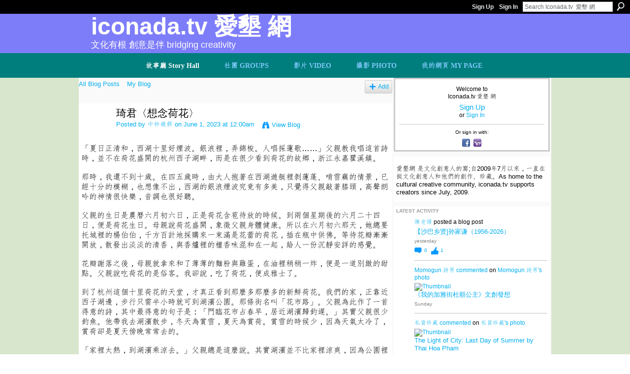

--- FILE ---
content_type: text/html; charset=UTF-8
request_url: https://iconada.tv/profiles/blogs/3600580:BlogPost:1220328
body_size: 106642
content:
<!DOCTYPE html>
<html lang="en" xmlns:og="http://ogp.me/ns#" xmlns:fb="http://www.facebook.com/2008/fbml">
<head data-layout-view="default" class="xj_layout_head">
<script>
    window.dataLayer = window.dataLayer || [];
        </script>
<!-- Google Tag Manager -->
<script>(function(w,d,s,l,i){w[l]=w[l]||[];w[l].push({'gtm.start':
new Date().getTime(),event:'gtm.js'});var f=d.getElementsByTagName(s)[0],
j=d.createElement(s),dl=l!='dataLayer'?'&l='+l:'';j.async=true;j.src=
'https://www.googletagmanager.com/gtm.js?id='+i+dl;f.parentNode.insertBefore(j,f);
})(window,document,'script','dataLayer','GTM-T5W4WQ');</script>
<!-- End Google Tag Manager -->
        <meta http-equiv="Content-Type" content="text/html; charset=utf-8" />
    <title>琦君〈想念荷花〉 - Iconada.tv  愛墾 網</title>
    <link rel="icon" href="https://storage.ning.com/topology/rest/1.0/file/get/986298047?profile=original" type="image/x-icon" />
    <link rel="SHORTCUT ICON" href="https://storage.ning.com/topology/rest/1.0/file/get/986298047?profile=original" type="image/x-icon" />
    <meta name="description" content="「夏日正清和，西湖十里好煙波。銀浪裡，弄錦梭。人唱採蓮歌……」父親教我唱這首詩時，並不在荷花盛開的杭州西子湖畔，而是在很少看到荷花的故鄉，浙江永嘉瞿溪鎮。  那時，我還不到十歲。在四五歲時，由大人抱著在西湖遊艇裡剝蓮蓬、啃雪藕的情景，已經十分的模糊，也想像不出，西湖的銀浪煙波究竟有多美，只覺得父親敲著膝頭，高聲朗吟的…" />
<meta name="title" content="琦君〈想念荷花〉" />
<meta property="og:type" content="website" />
<meta property="og:url" content="https://iconada.tv/profiles/blogs/3600580:BlogPost:1220328" />
<meta property="og:title" content="琦君〈想念荷花〉" />
<meta property="og:image" content="https://storage.ning.com/topology/rest/1.0/file/get/2746184233?profile=UPSCALE_150x150">
<meta name="twitter:card" content="summary" />
<meta name="twitter:title" content="琦君〈想念荷花〉" />
<meta name="twitter:description" content="「夏日正清和，西湖十里好煙波。銀浪裡，弄錦梭。人唱採蓮歌……」父親教我唱這首詩時，並不在荷花盛開的杭州西子湖畔，而是在很少看到荷花的故鄉，浙江永嘉瞿溪鎮。  那時，我還不到十歲。在四五歲時，由大人抱著在西湖遊艇裡剝蓮蓬、啃雪藕的情景，已經十分的模糊，也想像不出，西湖的銀浪煙波究竟有多美，只覺得父親敲著膝頭，高聲朗吟的…" />
<meta name="twitter:image" content="https://storage.ning.com/topology/rest/1.0/file/get/2746184233?profile=UPSCALE_150x150" />
<link rel="image_src" href="https://storage.ning.com/topology/rest/1.0/file/get/2746184233?profile=UPSCALE_150x150" />
<script type="text/javascript">
    djConfig = { preventBackButtonFix: false, isDebug: false }
ning = {"CurrentApp":{"premium":true,"iconUrl":"https:\/\/storage.ning.com\/topology\/rest\/1.0\/file\/get\/2746184233?profile=UPSCALE_150x150","url":"httpsiconada.ning.com","domains":["www.iconada.tv","iconada.tv"],"online":true,"privateSource":true,"id":"iconada","appId":3600580,"description":"\u611b\u58be\u7db2 \u662f\u6587\u5316\u5275\u610f\u4eba\u7684\u7aa9;\u81ea2009\u5e747\u6708\u4ee5\u4f86\uff0c\u4e00\u76f4\u5728\u633a\u6587\u5316\u5275\u610f\u4eba\u548c\u4ed6\u5011\u7684\u5275\u4f5c\u3001\u73cd\u85cf\u3002As home to the cultural creative community, iconada.tv supports creators since July, 2009.","name":"Iconada.tv  \u611b\u58be \u7db2","owner":"1rb2hwj51csrb","createdDate":"2009-07-06T07:28:43.000Z","runOwnAds":false,"category":{"\u4f01\u696d\u6558\u4e8b":null,"Movie":null,"Malaysia":null,"\u6587\u5316\u5275\u610f\u6280\u80fd":null,"\u611b\u58be\u98df\u9891\u9053":null,"\u99ac\u4f86\u897f\u4e9e\u5fae\u96fb\u5f71\u5be6\u9a57\u5ba4":null,"Micro":null,"\u9673\u660e\u767c\u9662\u58eb\uff0c\u611b\u58be\u7db2\u8def\u96fb\u8996":null,"Lab":null,"\u611b\u58be\u85dd\u9891\u9053":null,"\u611b\u58be\u9109\u9891\u9053":null},"tags":["\u4f01\u696d\u6558\u4e8b","Movie","Malaysia","\u6587\u5316\u5275\u610f\u6280\u80fd","\u611b\u58be\u98df\u9891\u9053","\u99ac\u4f86\u897f\u4e9e\u5fae\u96fb\u5f71\u5be6\u9a57\u5ba4","Micro","\u9673\u660e\u767c\u9662\u58eb\uff0c\u611b\u58be\u7db2\u8def\u96fb\u8996","Lab","\u611b\u58be\u85dd\u9891\u9053","\u611b\u58be\u9109\u9891\u9053"]},"CurrentProfile":null,"maxFileUploadSize":7};
        (function(){
            if (!window.ning) { return; }

            var age, gender, rand, obfuscated, combined;

            obfuscated = document.cookie.match(/xgdi=([^;]+)/);
            if (obfuscated) {
                var offset = 100000;
                obfuscated = parseInt(obfuscated[1]);
                rand = obfuscated / offset;
                combined = (obfuscated % offset) ^ rand;
                age = combined % 1000;
                gender = (combined / 1000) & 3;
                gender = (gender == 1 ? 'm' : gender == 2 ? 'f' : 0);
                ning.viewer = {"age":age,"gender":gender};
            }
        })();

        if (window.location.hash.indexOf('#!/') == 0) {
        window.location.replace(window.location.hash.substr(2));
    }
    window.xg = window.xg || {};
xg.captcha = {
    'shouldShow': false,
    'siteKey': '6Ldf3AoUAAAAALPgNx2gcXc8a_5XEcnNseR6WmsT'
};
xg.addOnRequire = function(f) { xg.addOnRequire.functions.push(f); };
xg.addOnRequire.functions = [];
xg.addOnFacebookLoad = function (f) { xg.addOnFacebookLoad.functions.push(f); };
xg.addOnFacebookLoad.functions = [];
xg._loader = {
    p: 0,
    loading: function(set) {  this.p++; },
    onLoad: function(set) {
                this.p--;
        if (this.p == 0 && typeof(xg._loader.onDone) == 'function') {
            xg._loader.onDone();
        }
    }
};
xg._loader.loading('xnloader');
if (window.bzplcm) {
    window.bzplcm._profileCount = 0;
    window.bzplcm._profileSend = function() { if (window.bzplcm._profileCount++ == 1) window.bzplcm.send(); };
}
xg._loader.onDone = function() {
            if(window.bzplcm)window.bzplcm.start('ni');
        xg.shared.util.parseWidgets();    var addOnRequireFunctions = xg.addOnRequire.functions;
    xg.addOnRequire = function(f) { f(); };
    try {
        if (addOnRequireFunctions) { dojo.lang.forEach(addOnRequireFunctions, function(onRequire) { onRequire.apply(); }); }
    } catch (e) {
        if(window.bzplcm)window.bzplcm.ts('nx').send();
        throw e;
    }
    if(window.bzplcm) { window.bzplcm.stop('ni'); window.bzplcm._profileSend(); }
};
window.xn = { track: { event: function() {}, pageView: function() {}, registerCompletedFlow: function() {}, registerError: function() {}, timer: function() { return { lapTime: function() {} }; } } };</script>
<meta name="medium" content="blog" /><link rel="alternate" type="application/atom+xml" title="中砂礁群&#039;s Posts - Iconada.tv  愛墾 網" href="https://iconada.tv/profiles/blog/feed?user=2i35gsp2xnnrl&amp;xn_auth=no" /><link rel="alternate" type="application/atom+xml" title="Comments - 琦君〈想念荷花〉 - Iconada.tv  愛墾 網" href="https://iconada.tv/profiles/comment/feed?attachedTo=3600580%3ABlogPost%3A1220328&amp;xn_auth=no" /><link rel="alternate" type="application/rss+xml" title="Latest Activity - Iconada.tv  愛墾 網" href="https://iconada.tv/activity/log/list?fmt=rss" /><link rel="alternate" type="application/atom+xml" title="Blog Posts - Iconada.tv  愛墾 網" href="https://iconada.tv/profiles/blog/feed?promoted=1&amp;xn_auth=no" />
<style type="text/css" media="screen,projection">
@import url("https://static.ning.com/socialnetworkmain/widgets/index/css/common-982.min.css?xn_version=3128532263");
@import url("https://static.ning.com/socialnetworkmain/widgets/index/css/wide-sidebar.min.css?xn_version=1460991910");
@import url("https://static.ning.com/socialnetworkmain/widgets/profiles/css/component.min.css?xn_version=467783652");

</style>

<style type="text/css" media="screen,projection">
@import url("/generated-694690f5145845-10783876-css?xn_version=202512201152");

</style>

<style type="text/css" media="screen,projection">
@import url("/generated-69468fc9b03f42-54608565-css?xn_version=202512201152");

</style>

<!--[if IE 6]>
    <link rel="stylesheet" type="text/css" href="https://static.ning.com/socialnetworkmain/widgets/index/css/common-ie6.min.css?xn_version=463104712" />
<![endif]-->
<!--[if IE 7]>
<link rel="stylesheet" type="text/css" href="https://static.ning.com/socialnetworkmain/widgets/index/css/common-ie7.css?xn_version=2712659298" />
<![endif]-->
<link rel="EditURI" type="application/rsd+xml" title="RSD" href="https://iconada.tv/profiles/blog/rsd" />
<script type="text/javascript">(function(a,b){if(/(android|bb\d+|meego).+mobile|avantgo|bada\/|blackberry|blazer|compal|elaine|fennec|hiptop|iemobile|ip(hone|od)|iris|kindle|lge |maemo|midp|mmp|netfront|opera m(ob|in)i|palm( os)?|phone|p(ixi|re)\/|plucker|pocket|psp|series(4|6)0|symbian|treo|up\.(browser|link)|vodafone|wap|windows (ce|phone)|xda|xiino/i.test(a)||/1207|6310|6590|3gso|4thp|50[1-6]i|770s|802s|a wa|abac|ac(er|oo|s\-)|ai(ko|rn)|al(av|ca|co)|amoi|an(ex|ny|yw)|aptu|ar(ch|go)|as(te|us)|attw|au(di|\-m|r |s )|avan|be(ck|ll|nq)|bi(lb|rd)|bl(ac|az)|br(e|v)w|bumb|bw\-(n|u)|c55\/|capi|ccwa|cdm\-|cell|chtm|cldc|cmd\-|co(mp|nd)|craw|da(it|ll|ng)|dbte|dc\-s|devi|dica|dmob|do(c|p)o|ds(12|\-d)|el(49|ai)|em(l2|ul)|er(ic|k0)|esl8|ez([4-7]0|os|wa|ze)|fetc|fly(\-|_)|g1 u|g560|gene|gf\-5|g\-mo|go(\.w|od)|gr(ad|un)|haie|hcit|hd\-(m|p|t)|hei\-|hi(pt|ta)|hp( i|ip)|hs\-c|ht(c(\-| |_|a|g|p|s|t)|tp)|hu(aw|tc)|i\-(20|go|ma)|i230|iac( |\-|\/)|ibro|idea|ig01|ikom|im1k|inno|ipaq|iris|ja(t|v)a|jbro|jemu|jigs|kddi|keji|kgt( |\/)|klon|kpt |kwc\-|kyo(c|k)|le(no|xi)|lg( g|\/(k|l|u)|50|54|\-[a-w])|libw|lynx|m1\-w|m3ga|m50\/|ma(te|ui|xo)|mc(01|21|ca)|m\-cr|me(rc|ri)|mi(o8|oa|ts)|mmef|mo(01|02|bi|de|do|t(\-| |o|v)|zz)|mt(50|p1|v )|mwbp|mywa|n10[0-2]|n20[2-3]|n30(0|2)|n50(0|2|5)|n7(0(0|1)|10)|ne((c|m)\-|on|tf|wf|wg|wt)|nok(6|i)|nzph|o2im|op(ti|wv)|oran|owg1|p800|pan(a|d|t)|pdxg|pg(13|\-([1-8]|c))|phil|pire|pl(ay|uc)|pn\-2|po(ck|rt|se)|prox|psio|pt\-g|qa\-a|qc(07|12|21|32|60|\-[2-7]|i\-)|qtek|r380|r600|raks|rim9|ro(ve|zo)|s55\/|sa(ge|ma|mm|ms|ny|va)|sc(01|h\-|oo|p\-)|sdk\/|se(c(\-|0|1)|47|mc|nd|ri)|sgh\-|shar|sie(\-|m)|sk\-0|sl(45|id)|sm(al|ar|b3|it|t5)|so(ft|ny)|sp(01|h\-|v\-|v )|sy(01|mb)|t2(18|50)|t6(00|10|18)|ta(gt|lk)|tcl\-|tdg\-|tel(i|m)|tim\-|t\-mo|to(pl|sh)|ts(70|m\-|m3|m5)|tx\-9|up(\.b|g1|si)|utst|v400|v750|veri|vi(rg|te)|vk(40|5[0-3]|\-v)|vm40|voda|vulc|vx(52|53|60|61|70|80|81|83|85|98)|w3c(\-| )|webc|whit|wi(g |nc|nw)|wmlb|wonu|x700|yas\-|your|zeto|zte\-/i.test(a.substr(0,4)))window.location.replace(b)})(navigator.userAgent||navigator.vendor||window.opera,'https://iconada.tv/m/blogpost?id=3600580%3ABlogPost%3A1220328');</script></head>
<body>
<!-- Google Tag Manager (noscript) -->
<noscript><iframe src="https://www.googletagmanager.com/ns.html?id=GTM-T5W4WQ"
height="0" width="0" style="display:none;visibility:hidden"></iframe></noscript>
<!-- End Google Tag Manager (noscript) -->
    <div class="xj_before_content"><div id='fb-root'></div>
<script>
  window.fbAsyncInit = function () {
    FB.init({
      appId      : '1133663769997547', 
      status     : true,   
      cookie     : true,   
      xfbml      : true, 
      version    : 'v2.3'  
    });
    var n = xg.addOnFacebookLoad.functions.length;
    for (var i = 0; i < n; i++) {
      xg.addOnFacebookLoad.functions[i]();
    }
    xg.addOnFacebookLoad = function (f) { f(); };
    xg.addOnFacebookLoad.functions = [];
  };
  (function() {
    var e = document.createElement('script');
    e.src = document.location.protocol + '//connect.facebook.net/en_US/sdk.js';
    e.async = true;
    document.getElementById('fb-root').appendChild(e);
  })();
</script>        <div id="xn_bar">
            <div id="xn_bar_menu">
                <div id="xn_bar_menu_branding" >
                                    </div>

                <div id="xn_bar_menu_more">
                    <form id="xn_bar_menu_search" method="GET" action="https://iconada.tv/main/search/search">
                        <fieldset>
                            <input type="text" name="q" id="xn_bar_menu_search_query" value="Search Iconada.tv  愛墾 網" _hint="Search Iconada.tv  愛墾 網" accesskey="4" class="text xj_search_hint" />
                            <a id="xn_bar_menu_search_submit" href="#" onclick="document.getElementById('xn_bar_menu_search').submit();return false">Search</a>
                        </fieldset>
                    </form>
                </div>

                            <ul id="xn_bar_menu_tabs">
                                            <li><a href="https://iconada.tv/main/authorization/signUp?target=https%3A%2F%2Ficonada.tv%2Fprofiles%2Fblogs%2F3600580%3ABlogPost%3A1220328">Sign Up</a></li>
                                                <li><a href="https://iconada.tv/main/authorization/signIn?target=https%3A%2F%2Ficonada.tv%2Fprofiles%2Fblogs%2F3600580%3ABlogPost%3A1220328">Sign In</a></li>
                                    </ul>
                        </div>
        </div>
        </div>
    <div class="xg_theme" data-layout-pack="petruchio">
        <div id="xg_themebody">
            <div id="xg_ad_above_header" class="xg_ad xj_ad_above_header dy-displaynone">
                    
                </div>        
            <div id="xg_head">
                <div id="xg_navigation" class="xj_navigation"><ul>
    <li id="xg_tab_blogs" class="xg_subtab this"><a href="/profiles/blog/list"><span>故事廳 Story Hall</span></a></li><li dojoType="SubTabHover" id="xg_tab_groups" class="xg_subtab"><a href="/groups"><span>社團 GROUPS</span></a><div class="xg_subtab" style="display:none;position:absolute;"><ul class="xg_subtab" style="display:block;" ><li style="list-style:none !important;display:block;text-align:left;"><a href="/group/ma" style="float:none;"><span>媒體與藝頻道 MEDIA &sect; ART</span></a></li><li style="list-style:none !important;display:block;text-align:left;"><a href="/group/weibo" target="_blank" style="float:none;"><span>馬來西亞微博</span></a></li><li style="list-style:none !important;display:block;text-align:left;"><a href="/group/hyr" target="_blank" style="float:none;"><span>華商：百年蛻轉 HYR</span></a></li><li style="list-style:none !important;display:block;text-align:left;"><a href="/group/english-edition" target="_blank" style="float:none;"><span>ENGLISH EDITION</span></a></li><li style="list-style:none !important;display:block;text-align:left;"><a href="/group/Literature" target="_blank" style="float:none;"><span>在地敘事</span></a></li><li style="list-style:none !important;display:block;text-align:left;"><a href="/groups" target="_blank" style="float:none;"><span>More Groups 更多社團</span></a></li></ul></div></li><li dojoType="SubTabHover" id="xg_tab_video" class="xg_subtab"><a href="/video"><span>影片 VIDEO</span></a><div class="xg_subtab" style="display:none;position:absolute;"><ul class="xg_subtab" style="display:block;" ><li style="list-style:none !important;display:block;text-align:left;"><a href="/video/video/search?q=%E6%80%8E%E6%A8%A3%E7%99%BC%E8%81%B2" style="float:none;"><span>體驗領導の發聲課堂</span></a></li><li style="list-style:none !important;display:block;text-align:left;"><a href="/video/video/search?q=%E5%9C%98%E5%BA%B7" style="float:none;"><span>體驗領導の團康 Games</span></a></li><li style="list-style:none !important;display:block;text-align:left;"><a href="/video/video/listFeatured" style="float:none;"><span>Featured Video 推薦視頻</span></a></li><li style="list-style:none !important;display:block;text-align:left;"><a href="/video?sort=mostPopular" style="float:none;"><span>Most Popular 最受歡迎</span></a></li></ul></div></li><li dojoType="SubTabHover" id="xg_tab_photo" class="xg_subtab"><a href="/photo"><span>攝影 PHOTO</span></a><div class="xg_subtab" style="display:none;position:absolute;"><ul class="xg_subtab" style="display:block;" ><li style="list-style:none !important;display:block;text-align:left;"><a href="/profile/LiewFooWui" style="float:none;"><span>Wui 劉富威 佳作</span></a></li><li style="list-style:none !important;display:block;text-align:left;"><a href="/profile/tanzhiguo" style="float:none;"><span>譚志國 佳作</span></a></li><li style="list-style:none !important;display:block;text-align:left;"><a href="/profile/Agneschong" style="float:none;"><span>Agnes Chong 佳作</span></a></li><li style="list-style:none !important;display:block;text-align:left;"><a href="/profile/caizhenhong" style="float:none;"><span>蔡鎮鴻 佳作</span></a></li><li style="list-style:none !important;display:block;text-align:left;"><a href="/profile/PanjangYong" style="float:none;"><span>Panjang Yong 佳作</span></a></li><li style="list-style:none !important;display:block;text-align:left;"><a href="/profile/engelbertangku" style="float:none;"><span>engelbert張文傑佳作</span></a></li><li style="list-style:none !important;display:block;text-align:left;"><a href="/profile/sunfengye" style="float:none;"><span>孫風葉 佳作</span></a></li><li style="list-style:none !important;display:block;text-align:left;"><a href="/profile/HenryWong" style="float:none;"><span>Henry Wong 佳作</span></a></li><li style="list-style:none !important;display:block;text-align:left;"><a href="/profile/MarySiah" style="float:none;"><span>Mary Siah 佳作</span></a></li><li style="list-style:none !important;display:block;text-align:left;"><a href="/profile/HarryQuahkezhaoxing" style="float:none;"><span>Harry Quah 佳作</span></a></li><li style="list-style:none !important;display:block;text-align:left;"><a href="/profile/laodengkantianxia" style="float:none;"><span>鄧福恒 遺作</span></a></li></ul></div></li><li id="xg_tab_profile" class="xg_subtab"><a href="/profiles"><span>我的網頁 MY PAGE</span></a></li></ul>
</div>
                <div id="xg_masthead">
                    <h1 id="xg_sitename" class="xj_site_name"><a id="application_name_header_link" href="/">Iconada.tv  愛墾 網</a></h1>
                    <p id="xg_sitedesc" class="xj_site_desc">文化有根 創意是伴 Bridging Creativity</p>
                </div>
            </div>
            <div id="xg_ad_below_header" class="xg_ad xj_ad_below_header dy-displaynone">
						
					</div>
            <div id="xg" class="xg_widget_profiles xg_widget_profiles_blog xg_widget_profiles_blog_show">
                	
                <div id="xg_body">
                    <div class="xj_notifications"></div>
                    <div class="xg_column xg_span-14" id="column1">
                        <div id="xg_canvas" class="xj_canvas">
                            <ul class="navigation easyclear"><li><a href="https://iconada.tv/profiles/blog/list">All Blog Posts</a></li><li><a href="https://iconada.tv/profiles/blog/list?my=1">My Blog</a></li><li class="right  xg_lightborder navbutton"><a href="https://iconada.tv/profiles/blog/new" class="xg_sprite xg_sprite-add">Add</a></li></ul>
<div class="xg_module xg_blog xg_blog_detail xg_blog_mypage xg_module_with_dialog">
        <div class="xg_headline xg_headline-img xg_headline-2l">
    <div class="ib"><span class="xg_avatar"><a class="fn url" href="http://iconada.tv/profile/zhongshaliu"  title="中砂礁群"><span class="table_img dy-avatar dy-avatar-64 "><img  class="photo photo" src="https://storage.ning.com/topology/rest/1.0/file/get/10928550288?profile=RESIZE_64x64&amp;width=64&amp;height=64&amp;crop=1%3A1" alt="" /></span></a></span></div>
<div class="tb"><h1>琦君〈想念荷花〉</h1>
        <ul class="navigation byline">
            <li><a class="nolink">Posted by </a><a href="/profile/zhongshaliu">中砂礁群</a><a class="nolink"> on June 1, 2023 at 12:00am</a></li>
            <li><a class="xg_sprite xg_sprite-view" href="https://iconada.tv/profiles/blog/list?user=2i35gsp2xnnrl">View Blog</a></li>
        </ul>
    </div>
</div>
    <div class="xg_module_body">
        <div class="postbody">
                    <div class="xg_user_generated">
                <p><span style="font-size: 12pt;">「夏日正清和，西湖十里好煙波。銀浪裡，弄錦梭。人唱採蓮歌……」父親教我唱這首詩時，並不在荷花盛開的杭州西子湖畔，而是在很少看到荷花的故鄉，浙江永嘉瞿溪鎮。</span><br/> <br/> <span style="font-size: 12pt;">那時，我還不到十歲。在四五歲時，由大人抱著在西湖遊艇裡剝蓮蓬、啃雪藕的情景，已經十分的模糊，也想像不出，西湖的銀浪煙波究竟有多美，只覺得父親敲著膝頭，高聲朗吟的神情很快樂，音調也很好聽。</span><br/> <br/> <span style="font-size: 12pt;">父親的生日是農曆六月初六日，正是荷花含苞待放的時候。到兩個星期後的六月二十四日，便是荷花生日。母親說荷花盛開，象徵父親身體健康。所以在六月初六那天，她總要托城裡的楊伯伯，千方百計地採購來一束滿是花蕾的荷花，插在瓶中供佛。等待花瓣漸漸開放，散發出淡淡的清香，與香爐裡的檀香味混和在一起，給人一份沉靜安詳的感覺。</span><br/> <br/> <span style="font-size: 12pt;">花瓣謝落之後，母親就拿來和了薄薄的麵粉與雞蛋，在油裡稍稍一炸，便是一道別緻的甜點。父親說吃荷花的是俗客。我卻說，吃了荷花，便成雅士了。</span><br/> <br/> <span style="font-size: 12pt;">到了杭州這個十里荷花的天堂，才真正看到那麼多那麼多的新鮮荷花。我們的家，正靠近西子湖邊，步行只需半小時就可到湖濱公園。那條街名叫「花市路」。父親為此作了一首得意的詩，其中最得意的句子是：「門臨花市占春早，居近湖濱歸釣遲。」其實父親很少釣魚。他帶我去湖濱散步，冬天為賞雪，夏天為賞荷。賞雪的時候少，因為天氣太冷了，賞荷卻是夏天傍晚常常去的。</span><br/> <br/> <span style="font-size: 12pt;">「家裡太熱，到湖濱乘涼去。」父親總是這麼說。其實湖濱並不比家裡涼爽，因為公園裡遊人摩肩擦背，反而泛著一股熱騰騰的氣息。我總是要求：「爸爸，我們坐船吧，你不是唱銀浪裡，弄錦梭嗎？」父親每回都微笑答應了。可是坐在船上也不覺得涼爽，因為湖水曬了整整一天大太陽，到了夜晚，把熱氣放散出來，撲面而來的是陣陣熱風。詞人說「湖水湖風涼不管」的「涼」字，實在是騙人的話。但無論如何，蕩著船兒，聽槳聲欸乃，看淡月疏星，聞荷花陣陣清香，畢竟是人間天上的享受。</span><br/> <br/> <span style="font-size: 12pt;">六月二十四既然是荷花生日，杭州人的遊湖賞花就從六月十八開始，到二十四這一天是最高潮，整個裡外湖都放起荷花燈來。大小畫舫，來往穿梭，談笑聲中，絲竹滿耳。這種遊湖，杭州人稱之為「落夜湖」，歡樂可通宵達旦。</span><br/> <br/> <span style="font-size: 12pt;">我不是個懂得賞花的雅人，也體會不到周濂溪愛蓮的那份高潔情操。我喜歡「落夜湖」，只是為了趕熱鬧。父親卻不愛這種熱鬧。母親呢？只要是住在杭州的日子，倒是每年都去「落夜湖」一番。她不是趕熱鬧，而是替父親放荷花燈。放一百盞荷花燈，祈求上天保佑父親長命百歲。所以她坐在船上，總是手撥念佛珠，嘴裡低低地唸著《心經》。因為外公說過的，父親和荷花同生日，照佛家說法，是有一段善緣的。</span><br/> <br/> <br/> <span style="font-size: 12pt;">記得有一天，父親忽然問我：「『新著荷衣人未識，年年湖海客』是什麼意思，你懂嗎？」我說：「是退隱的意思吧。」父親笑笑說：「就是我現在的心境，擺脫了官職，一身輕快。」但我覺得他臉上似有一絲驀然回首的落寞神情。難道父親仍有用世之心，只是嘆知遇難求嗎？</span><br/> <br/> <span style="font-size: 12pt;">抗戰軍興，我們舉家避寇回到故鄉。父親竟因肺病不治，於翌年溘然長逝。那不幸的一天，正是他的生日六月初六。如此悲痛的巧合，使我們對一向喜愛的荷花，也無心欣賞了。</span><br/> <br/> <span style="font-size: 12pt;">在兵荒馬亂中，我又鼓起勇氣，到上海完成大學學業。中文系主任夏老師非常喜愛荷花。有一天，和系裡幾位同學在街上購物，遇上滂沱大雨，我們就在一間茶樓品茗談天。俯視馬路積水盈尺，老師就作了一首律詩描繪當時情景。最後兩句是：「一笑橫流容並涉，安知明日我非魚。」小序中說：「市樓坐雨，與諸生劇談抵暮。歸途流漻沒膝，念西湖此時，正萬葉跳珠也。」他想像西湖此時，一定也是大雨滴落在荷葉上，形成千萬水珠跳躍的壯觀吧。</span><br/> <br/> <span style="font-size: 12pt;"><br/> 那時杭州陷於日寇，老師慨嘆有家歸不得，因而格外思念杭州的荷花。</span><br/> <br/> <span style="font-size: 12pt;"><br/> 勝利後回到杭州，浙江大學暫借西湖羅苑復校。我去拜謁老師，從書齋窗戶向外眺望，遠近一片風荷環繞，愛荷的夏老師心情一定是非常愉悅的。他提筆蘸飽了墨，信手畫了一幅荷花，由師母題上姜白石的名句「冷香飛上詩句」，老師隨即落款送給了我。這幅墨荷幸已隨身帶來台灣，一直懸繫壁間。記得那時另一位才華橫溢、畫梅花的任老師，笑他的荷花畫得不像。老師隨口笑吟道：「事事輸君到畫花，墨團羞見玉槎枒。」</span><br/> <br/> <span style="font-size: 12pt;">不管是「墨團」也好，是「玉槎枒」也好，那總是吟詩作畫、自由自在的好時光啊。</span><br/> <br/> <span style="font-size: 12pt;">兩位老師都在祖國大陸。不久前海外友人來信告知，個性傲岸的任老師早已逝世，而夏老師亦已年邁體衰，而且身不由己地被調地北京從事指定的研究工作。他以垂老之年，一定是更思念杭州、思念西湖無主的荷花吧。他怎能想得到當年在上海時所作的詩：「安知明日我非魚」呢？</span><br/> <br/> <span style="font-size: 12pt;">友人還說，曾在一本刊物上看到夏老師憶西湖的詞中，感慨地寫道：「往事如煙，湖水湖船四十年。」</span><br/> <br/> <span style="font-size: 12pt;">四十年是人生大半歲月，老師已逾八十高齡，他還能再有一個四十年，重回杭州，在亭亭風荷中，享受湖水湖船的優遊之樂嗎？</span><br/> <br/> <span style="font-size: 12pt;">仰望壁上的墨荷，我好想念故鄉的荷花，因為在荷花瓣上，彷彿顯現出父親和老師的音容笑貌。</span></p>            </div>
        </div>
        <div class="left-panel">
                          <script>xg.addOnRequire(function () { xg.post('/main/viewcount/update?xn_out=json', {key: '3600580:BlogPost:1220328', x: '19c87a7'}); });</script>                <p class="small dy-clear view-count-container">
    <span class="view-count-label">Views:</span> <span class="view-count">201</span></p>

                            <p class="small object-detail" id="tagsList" style="display:none">Tags:<br/></p>
            <div class="likebox likebox-ning">
    <div class="ning-like">
                <div class="xg_lightborder like-button like-button-3">
            <a data-content-id="3600580:BlogPost:1220328"
                        data-content-type="BlogPost"
                        data-sign-up-url="https://iconada.tv/main/authorization/signUp?target=https%3A%2F%2Ficonada.tv%2Fprofiles%2Fblogs%2F3600580%3ABlogPost%3A1220328"
                        data-like-url="/main/like/like"
                        data-unlike-url="/main/like/unlike"
                        data-track='{"category":"Likes","action":"Like","label":"","ga4":{"event":"like"}}'                                                data-page-type="detail" class="xg_sprite" href="#">
                Promote            </a>
        </div>
                <div class="like-count">
            <a href="#" class="view-liked" _id="3600580:BlogPost:1220328">4 members promoted this</a>
        </div>
    </div>
</div>
<p class="share-links clear">            <script>!function(d,s,id){var js,fjs=d.getElementsByTagName(s)[0];if(!d.getElementById(id)){js=d.createElement(s);js.id=id;js.src="//platform.twitter.com/widgets.js";fjs.parentNode.insertBefore(js,fjs);}}(document,"script","twitter-wjs");</script>
                    <span class="xg_tweet">
        <a href="https://twitter.com/share" class="post_to_twitter twitter-share-button" target="_blank"
            data-text="Checking out &quot;琦君〈想念荷花〉&quot; on Iconada.tv  愛墾 網:" data-url="https://iconada.tv/profiles/blogs/3600580:BlogPost:1220328" data-count="none" data-dnt="true">Tweet</a>
        </span>
        <a href="http://www.myspace.com/Modules/PostTo/Pages/?t=%E7%90%A6%E5%90%9B%E3%80%88%E6%83%B3%E5%BF%B5%E8%8D%B7%E8%8A%B1%E3%80%89&c=Check%20out%20%22%E7%90%A6%E5%90%9B%E3%80%88%E6%83%B3%E5%BF%B5%E8%8D%B7%E8%8A%B1%E3%80%89%22%20on%20Iconada.tv%20%20%E6%84%9B%E5%A2%BE%20%E7%B6%B2&u=https%3A%2F%2Ficonada.tv%2Fxn%2Fdetail%2F3600580%3ABlogPost%3A1220328&l=2" class="post_to_myspace" target="_blank">MySpace</a><span class="google-plusone" data-content-type="BlogPost" data-content-id="3600580:BlogPost:1220328" data-page-type="detail">
    <g:plusone callback="xg_index_googlePlusOne_onPlusOne" size="medium" count="false" href="https://iconada.tv/xn/detail/3600580:BlogPost:1220328"></g:plusone>
</span>

        <a class="post_to_facebook xj_post_to_facebook_stream dy-displaynone" href="http://www.facebook.com/share.php?u=https%3A%2F%2Ficonada.tv%2Fprofiles%2Fblogs%2F3600580%3ABlogPost%3A1220328%3Fxg_source%3Dfacebook&amp;t=%E7%90%A6%E5%90%9B%E3%80%88%E6%83%B3%E5%BF%B5%E8%8D%B7%E8%8A%B1%E3%80%89%20on%20Iconada.tv%20%20%E6%84%9B%E5%A2%BE%20%E7%B6%B2"
                _args="{&quot;name&quot;:&quot;\u7426\u541b\u3008\u60f3\u5ff5\u8377\u82b1\u3009 on Iconada.tv  \u611b\u58be \u7db2&quot;,&quot;href&quot;:&quot;https:\/\/iconada.tv\/profiles\/blogs\/3600580:BlogPost:1220328?xg_source=facebook&quot;,&quot;media&quot;:[],&quot;actionLink&quot;:{&quot;text&quot;:&quot;Full Post&quot;,&quot;href&quot;:&quot;https:\/\/iconada.tv\/profiles\/blogs\/3600580:BlogPost:1220328?xg_source=facebook&quot;},&quot;description&quot;:&quot;\u300c\u590f\u65e5\u6b63\u6e05\u548c\uff0c\u897f\u6e56\u5341\u91cc\u597d\u7159\u6ce2\u3002\u9280\u6d6a\u88e1\uff0c\u5f04\u9326\u68ad\u3002\u4eba\u5531\u63a1\u84ee\u6b4c\u2026\u2026\u300d\u7236\u89aa\u6559\u6211\u5531\u9019\u9996\u8a69\u6642\uff0c\u4e26\u4e0d\u5728\u8377\u82b1\u76db\u958b\u7684\u676d\u5dde\u897f\u5b50\u6e56\u7554\uff0c\u800c\u662f\u5728\u5f88\u5c11\u770b\u5230\u8377\u82b1\u7684\u6545\u9109\uff0c\u6d59\u6c5f\u6c38\u5609\u77bf\u6eaa\u93ae\u3002  \u90a3\u6642\uff0c\u6211\u9084\u4e0d\u5230\u5341\u6b72\u3002\u5728\u56db\u4e94\u6b72\u6642\uff0c\u7531\u5927\u4eba\u62b1\u8457\u5728\u897f\u6e56\u904a\u8247\u88e1\u525d\u84ee\u84ec\u3001\u5543\u96ea\u85d5\u7684\u60c5\u666f\uff0c\u5df2\u7d93\u5341\u5206\u7684\u6a21\u7cca\uff0c\u4e5f\u60f3\u50cf\u4e0d\u51fa\uff0c\u897f\u6e56\u7684\u9280\u6d6a\u7159\u6ce2\u7a76\u7adf\u6709\u591a\u7f8e\uff0c\u53ea\u89ba\u5f97\u7236\u89aa\u6572\u8457\u819d\u982d\uff0c\u9ad8\u8072\u6717\u541f\u7684\u795e\u60c5\u5f88\u5feb\u6a02\uff0c\u97f3\u8abf\u4e5f\u5f88\u597d\u807d\u3002  \u7236\u89aa\u7684\u751f\u65e5\u662f\u8fb2\u66c6\u516d\u6708\u521d\u516d\u65e5\uff0c\u6b63\u662f\u8377\u82b1\u542b\u82de\u5f85\u653e\u7684\u6642\u5019\u3002\u5230\u5169\u500b\u661f\u671f\u5f8c\u7684\u516d\u6708\u4e8c\u5341\u56db\u65e5\uff0c\u4fbf\u662f\u8377\u82b1\u751f\u65e5\u3002\u6bcd\u89aa\u8aaa\u8377\u82b1\u76db\u958b\uff0c\u8c61\u5fb5\u7236\u89aa\u8eab\u9ad4\u5065\u5eb7\u3002\u6240\u4ee5\u5728\u516d\u6708\u521d\u516d\u90a3\u5929\uff0c\u5979\u7e3d\u8981\u6258\u57ce\u88e1\u7684\u694a\u4f2f\u4f2f\uff0c\u5343\u65b9\u767e\u8a08\u5730\u63a1\u8cfc\u4f86\u4e00\u675f\u6eff\u662f\u82b1\u857e\u7684\u8377\u82b1\uff0c\u63d2\u5728\u74f6\u4e2d\u4f9b\u4f5b\u3002\u7b49\u5f85\u82b1\u74e3\u6f38\u6f38\u958b\u653e\uff0c\u6563\u767c\u51fa\u6de1\u6de1\u7684\u6e05\u9999\uff0c\u8207\u9999\u7210\u88e1\u7684\u6a80\u9999\u5473\u6df7\u548c\u5728\u4e00\u8d77\uff0c\u7d66\u4eba\u4e00\u4efd\u6c89\u975c\u5b89\u8a73\u7684\u611f\u89ba\u3002  \u82b1\u74e3\u8b1d\u843d\u4e4b\u5f8c\uff0c\u6bcd\u89aa\u5c31\u62ff\u4f86\u548c\u4e86\u8584\u8584\u7684\u9eb5\u7c89\u8207\u96de\u86cb\uff0c\u5728\u6cb9\u88e1\u7a0d\u7a0d\u4e00\u70b8\uff0c\u4fbf\u662f\u4e00\u9053\u5225\u7dfb\u7684\u751c\u9ede\u3002\u7236\u89aa\u8aaa\u5403\u8377\u82b1\u7684\u662f\u4fd7\u5ba2\u3002\u6211\u537b\u8aaa\uff0c\u5403\u4e86\u8377\u82b1\uff0c\u4fbf\u6210\u96c5\u58eb\u4e86\u3002  \u5230\u4e86\u676d\u5dde\u9019\u500b\u5341\u91cc\u8377\u82b1\u7684\u5929\u5802\uff0c\u624d\u771f\u6b63\u770b\u5230\u90a3\u9ebc\u591a\u90a3\u9ebc\u591a\u7684\u65b0\u9bae\u8377\u82b1\u3002\u6211\u5011\u7684\u5bb6\uff0c\u6b63\u9760\u8fd1\u897f\u5b50\u6e56\u908a\uff0c\u6b65\u884c\u53ea\u9700\u534a\u5c0f\u6642\u5c31\u53ef\u5230\u6e56\u6ff1\u516c\u5712\u3002\u90a3\u689d\u8857\u540d\u53eb\u300c\u82b1\u5e02\u8def\u300d\u3002\u7236\u89aa\u70ba\u6b64\u4f5c\u4e86\u4e00\u9996\u5f97\u610f\u7684\u8a69\uff0c\u5176\u4e2d\u6700\u5f97\u610f\u7684\u53e5\u5b50\u662f\uff1a\u300c\u9580\u81e8\u82b1\u5e02\u5360\u6625\u65e9\uff0c\u5c45\u8fd1\u6e56\u6ff1\u6b78\u91e3\u9072\u3002\u300d\u5176\u5be6\u7236\u89aa\u5f88\u5c11\u91e3\u9b5a\u3002\u4ed6\u5e36\u6211\u53bb\u6e56\u6ff1\u6563\u6b65\uff0c\u51ac\u5929\u70ba\u8cde\u96ea\uff0c\u590f\u5929\u70ba\u8cde\u8377\u3002\u8cde\u96ea\u7684\u6642\u5019\u5c11\uff0c\u56e0\u70ba\u5929\u6c23\u592a\u51b7\u4e86\uff0c\u8cde\u8377\u537b\u662f\u590f\u5929\u508d\u665a\u5e38\u5e38\u53bb\u7684\u3002  \u300c\u5bb6\u88e1\u592a\u71b1\uff0c\u5230\u6e56\u6ff1\u4e58\u6dbc\u53bb\u3002\u300d\u7236\u89aa\u7e3d\u662f\u9019\u9ebc\u8aaa\u3002\u5176\u5be6\u6e56\u6ff1\u4e26\u4e0d\u6bd4\u5bb6\u88e1\u6dbc\u723d\uff0c\u56e0\u70ba\u516c\u5712\u88e1\u904a\u4eba\u6469\u80a9\u64e6\u80cc\uff0c\u53cd\u800c\u6cdb\u8457\u4e00\u80a1\u71b1\u9a30\u9a30\u7684\u6c23\u606f\u3002\u6211\u7e3d\u662f\u8981\u6c42\uff1a\u300c\u7238\u7238\uff0c\u6211\u5011\u5750\u8239\u5427\uff0c\u4f60\u4e0d\u662f\u5531\u9280\u6d6a\u88e1\uff0c\u5f04\u9326\u68ad\u55ce\uff1f\u300d\u7236\u89aa\u6bcf\u56de\u90fd\u5fae\u7b11\u7b54\u61c9\u4e86\u3002\u53ef\u662f\u5750\u5728\u8239\u4e0a\u4e5f\u4e0d\u89ba\u5f97\u6dbc\u723d\uff0c\u56e0\u70ba\u6e56\u6c34\u66ec\u4e86\u6574\u6574\u4e00\u5929\u5927\u592a\u967d\uff0c\u5230\u4e86\u591c\u665a\uff0c\u628a\u71b1\u6c23\u653e\u6563\u51fa\u4f86\uff0c\u64b2\u9762\u800c\u4f86\u7684\u662f\u9663\u9663\u71b1\u98a8\u3002\u8a5e\u4eba\u8aaa\u300c\u6e56\u6c34\u6e56\u98a8\u6dbc\u4e0d\u7ba1\u300d\u7684\u300c\u6dbc\u300d\u5b57\uff0c\u5be6\u5728\u662f\u9a19\u4eba\u7684\u8a71\u3002\u4f46\u7121\u8ad6\u5982\u4f55\uff0c\u8569\u8457\u8239\u5152\uff0c\u807d\u69f3\u8072\u6b38\u4e43\uff0c\u770b\u6de1\u6708\u758f\u661f\uff0c\u805e\u8377\u82b1\u9663\u9663\u6e05\u9999\uff0c\u7562\u7adf\u662f\u4eba\u9593\u5929\u4e0a\u7684\u4eab\u53d7\u3002  \u516d\u6708\u4e8c\u5341\u56db\u65e2\u7136\u662f\u8377\u82b1\u751f\u65e5\uff0c\u676d\u5dde\u4eba\u7684\u904a\u6e56\u8cde\u82b1\u5c31\u5f9e\u516d\u6708\u5341\u516b\u958b\u59cb\uff0c\u5230\u4e8c\u5341\u56db\u9019\u4e00\u5929\u662f\u6700\u9ad8\u6f6e\uff0c\u6574\u500b\u88e1\u5916\u6e56\u90fd\u653e\u8d77\u8377\u82b1\u71c8\u4f86\u3002\u5927\u5c0f\u756b\u822b\uff0c\u4f86\u5f80\u7a7f\u68ad\uff0c\u8ac7\u7b11\u8072\u4e2d\uff0c\u7d72\u7af9\u6eff\u8033\u3002\u9019\u7a2e\u904a\u6e56\uff0c\u676d\u5dde\u4eba\u7a31\u4e4b\u70ba\u300c\u843d\u591c\u6e56\u300d\uff0c\u6b61\u6a02\u53ef\u901a\u5bb5\u9054\u65e6\u3002  \u6211\u4e0d\u662f\u500b\u61c2\u5f97\u8cde\u82b1\u7684\u96c5\u4eba\uff0c\u4e5f\u9ad4\u6703\u4e0d\u5230\u5468\u6fc2\u6eaa\u611b\u84ee\u7684\u90a3\u4efd\u9ad8\u6f54\u60c5\u64cd\u3002\u6211\u559c\u6b61\u300c\u843d\u591c\u6e56\u300d\uff0c\u53ea\u662f\u70ba\u4e86\u8d95\u71b1\u9b27\u3002\u7236\u89aa\u537b\u4e0d\u611b\u9019\u7a2e\u71b1\u9b27\u3002\u6bcd\u89aa\u5462\uff1f\u53ea\u8981\u662f\u4f4f\u5728\u676d\u5dde\u7684\u65e5\u5b50\uff0c\u5012\u662f\u6bcf\u5e74\u90fd\u53bb\u300c\u843d\u591c\u6e56\u300d\u4e00\u756a\u3002\u5979\u4e0d\u662f\u8d95\u71b1\u9b27\uff0c\u800c\u662f\u66ff\u7236\u89aa\u653e\u8377\u82b1\u71c8\u3002\u653e\u4e00\u767e\u76de\u8377\u82b1\u71c8\uff0c\u7948\u6c42\u4e0a\u5929\u4fdd\u4f51\u7236\u89aa\u9577\u547d\u767e\u6b72\u3002\u6240\u4ee5\u5979\u5750\u5728\u8239\u4e0a\uff0c\u7e3d\u662f\u624b\u64a5\u5ff5\u4f5b\u73e0\uff0c\u5634\u88e1\u4f4e\u4f4e\u5730\u5538\u8457\u300a\u5fc3\u7d93\u300b\u3002\u56e0\u70ba\u5916\u516c\u8aaa\u904e\u7684\uff0c\u7236\u89aa\u548c\u8377\u82b1\u540c\u751f\u65e5\uff0c\u7167\u4f5b\u5bb6\u8aaa\u6cd5\uff0c\u662f\u6709\u4e00\u6bb5\u5584\u7de3\u7684\u3002   \u8a18\u5f97\u6709\u4e00\u5929\uff0c\u7236\u89aa\u5ffd\u7136\u554f\u6211\uff1a\u300c\u300e\u65b0\u8457\u8377\u8863\u4eba\u672a\u8b58\uff0c\u5e74\u5e74\u6e56\u6d77\u5ba2\u300f\u662f\u4ec0\u9ebc\u610f\u601d\uff0c\u4f60\u61c2\u55ce\uff1f\u300d\u6211\u8aaa\uff1a\u300c\u662f\u9000\u96b1\u7684\u610f\u601d\u5427\u3002\u300d\u7236\u89aa\u7b11\u7b11\u8aaa\uff1a\u300c\u5c31\u662f\u6211\u73fe\u5728\u7684\u5fc3\u5883\uff0c\u64fa\u812b\u4e86\u5b98\u8077\uff0c\u4e00\u8eab\u8f15\u5feb\u3002\u300d\u4f46\u6211\u89ba\u5f97\u4ed6\u81c9\u4e0a\u4f3c\u6709\u4e00\u7d72\u9a40\u7136\u56de\u9996\u7684\u843d\u5bde\u795e\u60c5\u3002\u96e3\u9053\u7236\u89aa\u4ecd\u6709\u7528\u4e16\u4e4b\u5fc3\uff0c\u53ea\u662f\u5606\u77e5\u9047\u96e3\u6c42\u55ce\uff1f  \u6297\u6230\u8ecd\u8208\uff0c\u6211\u5011\u8209\u5bb6\u907f\u5bc7\u56de\u5230\u6545\u9109\u3002\u7236\u89aa\u7adf\u56e0\u80ba\u75c5\u4e0d\u6cbb\uff0c\u65bc\u7fcc\u5e74\u6e98\u7136\u9577\u901d\u3002\u90a3\u4e0d\u5e78\u7684\u4e00\u5929\uff0c\u6b63\u662f\u4ed6\u7684\u751f\u65e5\u516d\u6708\u521d\u516d\u3002\u5982\u6b64\u60b2\u75db\u7684\u5de7\u5408\uff0c\u4f7f\u6211\u5011\u5c0d\u4e00\u5411\u559c\u611b\u7684\u8377\u82b1\uff0c\u4e5f\u7121\u5fc3\u6b23\u8cde\u4e86\u3002  \u5728\u5175\u8352\u99ac\u4e82\u4e2d\uff0c\u6211\u53c8\u9f13\u8d77\u52c7\u6c23\uff0c\u5230\u4e0a\u6d77\u5b8c\u6210\u5927\u5b78\u5b78\u696d\u3002\u4e2d\u6587\u7cfb\u4e3b\u4efb\u590f\u8001\u5e2b\u975e\u5e38\u559c\u611b\u8377\u82b1\u3002\u6709\u4e00\u5929\uff0c\u548c\u7cfb\u88e1\u5e7e\u4f4d\u540c\u5b78\u5728\u8857\u4e0a\u8cfc\u7269\uff0c\u9047\u4e0a\u6ec2\u6cb1\u5927\u96e8\uff0c\u6211\u5011\u5c31\u5728\u4e00\u9593\u8336\u6a13\u54c1\u8317\u8ac7\u5929\u3002\u4fef\u8996\u99ac\u8def\u7a4d\u6c34\u76c8\u5c3a\uff0c\u8001\u5e2b\u5c31\u4f5c\u4e86\u4e00\u9996\u5f8b\u8a69\u63cf\u7e6a\u7576\u6642\u60c5\u666f\u3002\u6700\u5f8c\u5169\u53e5\u662f\uff1a\u300c\u4e00\u7b11\u6a6b\u6d41\u5bb9\u4e26\u6d89\uff0c\u5b89\u77e5\u660e\u65e5\u6211\u975e\u9b5a\u3002\u300d\u5c0f\u5e8f\u4e2d\u8aaa\uff1a\u300c\u5e02\u6a13\u5750\u96e8\uff0c\u8207\u8af8\u751f\u5287\u8ac7\u62b5\u66ae\u3002\u6b78\u9014\u6d41\u6f3b\u6c92\u819d\uff0c\u5ff5\u897f\u6e56\u6b64\u6642\uff0c\u6b63\u842c\u8449\u8df3\u73e0\u4e5f\u3002\u300d\u4ed6\u60f3\u50cf\u897f\u6e56\u6b64\u6642\uff0c\u4e00\u5b9a\u4e5f\u662f\u5927\u96e8\u6ef4\u843d\u5728\u8377\u8449\u4e0a\uff0c\u5f62\u6210\u5343\u842c\u6c34\u73e0\u8df3\u8e8d\u7684\u58ef\u89c0\u5427\u3002   \u90a3\u6642\u676d\u5dde\u9677\u65bc\u65e5\u5bc7\uff0c\u8001\u5e2b\u6168\u5606\u6709\u5bb6\u6b78\u4e0d\u5f97\uff0c\u56e0\u800c\u683c\u5916\u601d\u5ff5\u676d\u5dde\u7684\u8377\u82b1\u3002   \u52dd\u5229\u5f8c\u56de\u5230\u676d\u5dde\uff0c\u6d59\u6c5f\u5927\u5b78\u66ab\u501f\u897f\u6e56\u7f85\u82d1\u5fa9\u6821\u3002\u6211\u53bb\u62dc\u8b01\u8001\u5e2b\uff0c\u5f9e\u66f8\u9f4b\u7a97\u6236\u5411\u5916\u773a\u671b\uff0c\u9060\u8fd1\u4e00\u7247\u98a8\u8377\u74b0\u7e5e\uff0c\u611b\u8377\u7684\u590f\u8001\u5e2b\u5fc3\u60c5\u4e00\u5b9a\u662f\u975e\u5e38\u6109\u6085\u7684\u3002\u4ed6\u63d0\u7b46\u8638\u98fd\u4e86\u58a8\uff0c\u4fe1\u624b\u756b\u4e86\u4e00\u5e45\u8377\u82b1\uff0c\u7531\u5e2b\u6bcd\u984c\u4e0a\u59dc\u767d\u77f3\u7684\u540d\u53e5\u300c\u51b7\u9999\u98db\u4e0a\u8a69\u53e5\u300d\uff0c\u8001\u5e2b\u96a8\u5373\u843d\u6b3e\u9001\u7d66\u4e86\u6211\u3002\u9019\u5e45\u58a8\u8377\u5e78\u5df2\u96a8\u8eab\u5e36\u4f86\u53f0\u7063\uff0c\u4e00\u76f4\u61f8\u7e6b\u58c1\u9593\u3002\u8a18\u5f97\u90a3\u6642\u53e6\u4e00\u4f4d\u624d\u83ef\u6a6b\u6ea2\u3001\u756b\u6885\u82b1\u7684\u4efb\u8001\u5e2b\uff0c\u7b11\u4ed6\u7684\u8377\u82b1\u756b\u5f97\u4e0d\u50cf\u3002\u8001\u5e2b\u96a8\u53e3\u7b11\u541f\u9053\uff1a\u300c\u4e8b\u4e8b\u8f38\u541b\u5230\u756b\u82b1\uff0c\u58a8\u5718\u7f9e\u898b\u7389\u69ce\u6792\u3002\u300d  \u4e0d\u7ba1\u662f\u300c\u58a8\u5718\u300d\u4e5f\u597d\uff0c\u662f\u300c\u7389\u69ce\u6792\u300d\u4e5f\u597d\uff0c\u90a3\u7e3d\u662f\u541f\u8a69\u4f5c\u756b\u3001\u81ea\u7531\u81ea\u5728\u7684\u597d\u6642\u5149\u554a\u3002  \u5169\u4f4d\u8001\u5e2b\u90fd\u5728\u7956\u570b\u5927\u9678\u3002\u4e0d\u4e45\u524d\u6d77\u5916\u53cb\u4eba\u4f86\u4fe1\u544a\u77e5\uff0c\u500b\u6027\u50b2\u5cb8\u7684\u4efb\u8001\u5e2b\u65e9\u5df2\u901d\u4e16\uff0c\u800c\u590f\u8001\u5e2b\u4ea6\u5df2\u5e74\u9081\u9ad4\u8870\uff0c\u800c\u4e14\u8eab\u4e0d\u7531\u5df1\u5730\u88ab\u8abf\u5730\u5317\u4eac\u5f9e\u4e8b\u6307\u5b9a\u7684\u7814\u7a76\u5de5\u4f5c\u3002\u4ed6\u4ee5\u5782\u8001\u4e4b\u5e74\uff0c\u4e00\u5b9a\u662f\u66f4\u601d\u5ff5\u676d\u5dde\u3001\u601d\u5ff5\u897f\u6e56\u7121\u4e3b\u7684\u8377\u82b1\u5427\u3002\u4ed6\u600e\u80fd\u60f3\u5f97\u5230\u7576\u5e74\u5728\u4e0a\u6d77\u6642\u6240\u4f5c\u7684\u8a69\uff1a\u300c\u5b89\u77e5\u660e\u65e5\u6211\u975e\u9b5a\u300d\u5462\uff1f  \u53cb\u4eba\u9084\u8aaa\uff0c\u66fe\u5728\u4e00\u672c\u520a\u7269\u4e0a\u770b\u5230\u590f\u8001\u5e2b\u61b6\u897f\u6e56\u7684\u8a5e\u4e2d\uff0c\u611f\u6168\u5730\u5beb\u9053\uff1a\u300c\u5f80\u4e8b\u5982\u7159\uff0c\u6e56\u6c34\u6e56\u8239\u56db\u5341\u5e74\u3002\u300d  \u56db\u5341\u5e74\u662f\u4eba\u751f\u5927\u534a\u6b72\u6708\uff0c\u8001\u5e2b\u5df2\u903e\u516b\u5341\u9ad8\u9f61\uff0c\u4ed6\u9084\u80fd\u518d\u6709\u4e00\u500b\u56db\u5341\u5e74\uff0c\u91cd\u56de\u676d\u5dde\uff0c\u5728\u4ead\u4ead\u98a8\u8377\u4e2d\uff0c\u4eab\u53d7\u6e56\u6c34\u6e56\u8239\u7684\u512a\u904a\u4e4b\u6a02\u55ce\uff1f  \u4ef0\u671b\u58c1\u4e0a\u7684\u58a8\u8377\uff0c\u6211\u597d\u60f3\u5ff5\u6545\u9109\u7684\u8377\u82b1\uff0c\u56e0\u70ba\u5728&quot;,&quot;log&quot;:{&quot;module&quot;:&quot;profiles&quot;,&quot;page&quot;:&quot;blog&quot;,&quot;action&quot;:&quot;show&quot;},&quot;private&quot;:false,&quot;user&quot;:null,&quot;contentId&quot;:null,&quot;display&quot;:false,&quot;userMessage&quot;:&quot;&quot;,&quot;pageId&quot;:null,&quot;text&quot;:&quot;Facebook&quot;}"
                >Facebook</a>
            <a class="post_to_facebook xj_post_to_facebook_stream " href="http://www.facebook.com/share.php?u=https%3A%2F%2Ficonada.tv%2Fprofiles%2Fblogs%2F3600580%3ABlogPost%3A1220328%3Fxg_source%3Dfacebook&amp;t=%E7%90%A6%E5%90%9B%E3%80%88%E6%83%B3%E5%BF%B5%E8%8D%B7%E8%8A%B1%E3%80%89%20on%20Iconada.tv%20%20%E6%84%9B%E5%A2%BE%20%E7%B6%B2"
                _args="{&quot;name&quot;:&quot;\u7426\u541b\u3008\u60f3\u5ff5\u8377\u82b1\u3009 on Iconada.tv  \u611b\u58be \u7db2&quot;,&quot;href&quot;:&quot;https:\/\/iconada.tv\/profiles\/blogs\/3600580:BlogPost:1220328?xg_source=facebook&quot;,&quot;media&quot;:[],&quot;actionLink&quot;:{&quot;text&quot;:&quot;Full Post&quot;,&quot;href&quot;:&quot;https:\/\/iconada.tv\/profiles\/blogs\/3600580:BlogPost:1220328?xg_source=facebook&quot;},&quot;description&quot;:&quot;\u300c\u590f\u65e5\u6b63\u6e05\u548c\uff0c\u897f\u6e56\u5341\u91cc\u597d\u7159\u6ce2\u3002\u9280\u6d6a\u88e1\uff0c\u5f04\u9326\u68ad\u3002\u4eba\u5531\u63a1\u84ee\u6b4c\u2026\u2026\u300d\u7236\u89aa\u6559\u6211\u5531\u9019\u9996\u8a69\u6642\uff0c\u4e26\u4e0d\u5728\u8377\u82b1\u76db\u958b\u7684\u676d\u5dde\u897f\u5b50\u6e56\u7554\uff0c\u800c\u662f\u5728\u5f88\u5c11\u770b\u5230\u8377\u82b1\u7684\u6545\u9109\uff0c\u6d59\u6c5f\u6c38\u5609\u77bf\u6eaa\u93ae\u3002  \u90a3\u6642\uff0c\u6211\u9084\u4e0d\u5230\u5341\u6b72\u3002\u5728\u56db\u4e94\u6b72\u6642\uff0c\u7531\u5927\u4eba\u62b1\u8457\u5728\u897f\u6e56\u904a\u8247\u88e1\u525d\u84ee\u84ec\u3001\u5543\u96ea\u85d5\u7684\u60c5\u666f\uff0c\u5df2\u7d93\u5341\u5206\u7684\u6a21\u7cca\uff0c\u4e5f\u60f3\u50cf\u4e0d\u51fa\uff0c\u897f\u6e56\u7684\u9280\u6d6a\u7159\u6ce2\u7a76\u7adf\u6709\u591a\u7f8e\uff0c\u53ea\u89ba\u5f97\u7236\u89aa\u6572\u8457\u819d\u982d\uff0c\u9ad8\u8072\u6717\u541f\u7684\u795e\u60c5\u5f88\u5feb\u6a02\uff0c\u97f3\u8abf\u4e5f\u5f88\u597d\u807d\u3002  \u7236\u89aa\u7684\u751f\u65e5\u662f\u8fb2\u66c6\u516d\u6708\u521d\u516d\u65e5\uff0c\u6b63\u662f\u8377\u82b1\u542b\u82de\u5f85\u653e\u7684\u6642\u5019\u3002\u5230\u5169\u500b\u661f\u671f\u5f8c\u7684\u516d\u6708\u4e8c\u5341\u56db\u65e5\uff0c\u4fbf\u662f\u8377\u82b1\u751f\u65e5\u3002\u6bcd\u89aa\u8aaa\u8377\u82b1\u76db\u958b\uff0c\u8c61\u5fb5\u7236\u89aa\u8eab\u9ad4\u5065\u5eb7\u3002\u6240\u4ee5\u5728\u516d\u6708\u521d\u516d\u90a3\u5929\uff0c\u5979\u7e3d\u8981\u6258\u57ce\u88e1\u7684\u694a\u4f2f\u4f2f\uff0c\u5343\u65b9\u767e\u8a08\u5730\u63a1\u8cfc\u4f86\u4e00\u675f\u6eff\u662f\u82b1\u857e\u7684\u8377\u82b1\uff0c\u63d2\u5728\u74f6\u4e2d\u4f9b\u4f5b\u3002\u7b49\u5f85\u82b1\u74e3\u6f38\u6f38\u958b\u653e\uff0c\u6563\u767c\u51fa\u6de1\u6de1\u7684\u6e05\u9999\uff0c\u8207\u9999\u7210\u88e1\u7684\u6a80\u9999\u5473\u6df7\u548c\u5728\u4e00\u8d77\uff0c\u7d66\u4eba\u4e00\u4efd\u6c89\u975c\u5b89\u8a73\u7684\u611f\u89ba\u3002  \u82b1\u74e3\u8b1d\u843d\u4e4b\u5f8c\uff0c\u6bcd\u89aa\u5c31\u62ff\u4f86\u548c\u4e86\u8584\u8584\u7684\u9eb5\u7c89\u8207\u96de\u86cb\uff0c\u5728\u6cb9\u88e1\u7a0d\u7a0d\u4e00\u70b8\uff0c\u4fbf\u662f\u4e00\u9053\u5225\u7dfb\u7684\u751c\u9ede\u3002\u7236\u89aa\u8aaa\u5403\u8377\u82b1\u7684\u662f\u4fd7\u5ba2\u3002\u6211\u537b\u8aaa\uff0c\u5403\u4e86\u8377\u82b1\uff0c\u4fbf\u6210\u96c5\u58eb\u4e86\u3002  \u5230\u4e86\u676d\u5dde\u9019\u500b\u5341\u91cc\u8377\u82b1\u7684\u5929\u5802\uff0c\u624d\u771f\u6b63\u770b\u5230\u90a3\u9ebc\u591a\u90a3\u9ebc\u591a\u7684\u65b0\u9bae\u8377\u82b1\u3002\u6211\u5011\u7684\u5bb6\uff0c\u6b63\u9760\u8fd1\u897f\u5b50\u6e56\u908a\uff0c\u6b65\u884c\u53ea\u9700\u534a\u5c0f\u6642\u5c31\u53ef\u5230\u6e56\u6ff1\u516c\u5712\u3002\u90a3\u689d\u8857\u540d\u53eb\u300c\u82b1\u5e02\u8def\u300d\u3002\u7236\u89aa\u70ba\u6b64\u4f5c\u4e86\u4e00\u9996\u5f97\u610f\u7684\u8a69\uff0c\u5176\u4e2d\u6700\u5f97\u610f\u7684\u53e5\u5b50\u662f\uff1a\u300c\u9580\u81e8\u82b1\u5e02\u5360\u6625\u65e9\uff0c\u5c45\u8fd1\u6e56\u6ff1\u6b78\u91e3\u9072\u3002\u300d\u5176\u5be6\u7236\u89aa\u5f88\u5c11\u91e3\u9b5a\u3002\u4ed6\u5e36\u6211\u53bb\u6e56\u6ff1\u6563\u6b65\uff0c\u51ac\u5929\u70ba\u8cde\u96ea\uff0c\u590f\u5929\u70ba\u8cde\u8377\u3002\u8cde\u96ea\u7684\u6642\u5019\u5c11\uff0c\u56e0\u70ba\u5929\u6c23\u592a\u51b7\u4e86\uff0c\u8cde\u8377\u537b\u662f\u590f\u5929\u508d\u665a\u5e38\u5e38\u53bb\u7684\u3002  \u300c\u5bb6\u88e1\u592a\u71b1\uff0c\u5230\u6e56\u6ff1\u4e58\u6dbc\u53bb\u3002\u300d\u7236\u89aa\u7e3d\u662f\u9019\u9ebc\u8aaa\u3002\u5176\u5be6\u6e56\u6ff1\u4e26\u4e0d\u6bd4\u5bb6\u88e1\u6dbc\u723d\uff0c\u56e0\u70ba\u516c\u5712\u88e1\u904a\u4eba\u6469\u80a9\u64e6\u80cc\uff0c\u53cd\u800c\u6cdb\u8457\u4e00\u80a1\u71b1\u9a30\u9a30\u7684\u6c23\u606f\u3002\u6211\u7e3d\u662f\u8981\u6c42\uff1a\u300c\u7238\u7238\uff0c\u6211\u5011\u5750\u8239\u5427\uff0c\u4f60\u4e0d\u662f\u5531\u9280\u6d6a\u88e1\uff0c\u5f04\u9326\u68ad\u55ce\uff1f\u300d\u7236\u89aa\u6bcf\u56de\u90fd\u5fae\u7b11\u7b54\u61c9\u4e86\u3002\u53ef\u662f\u5750\u5728\u8239\u4e0a\u4e5f\u4e0d\u89ba\u5f97\u6dbc\u723d\uff0c\u56e0\u70ba\u6e56\u6c34\u66ec\u4e86\u6574\u6574\u4e00\u5929\u5927\u592a\u967d\uff0c\u5230\u4e86\u591c\u665a\uff0c\u628a\u71b1\u6c23\u653e\u6563\u51fa\u4f86\uff0c\u64b2\u9762\u800c\u4f86\u7684\u662f\u9663\u9663\u71b1\u98a8\u3002\u8a5e\u4eba\u8aaa\u300c\u6e56\u6c34\u6e56\u98a8\u6dbc\u4e0d\u7ba1\u300d\u7684\u300c\u6dbc\u300d\u5b57\uff0c\u5be6\u5728\u662f\u9a19\u4eba\u7684\u8a71\u3002\u4f46\u7121\u8ad6\u5982\u4f55\uff0c\u8569\u8457\u8239\u5152\uff0c\u807d\u69f3\u8072\u6b38\u4e43\uff0c\u770b\u6de1\u6708\u758f\u661f\uff0c\u805e\u8377\u82b1\u9663\u9663\u6e05\u9999\uff0c\u7562\u7adf\u662f\u4eba\u9593\u5929\u4e0a\u7684\u4eab\u53d7\u3002  \u516d\u6708\u4e8c\u5341\u56db\u65e2\u7136\u662f\u8377\u82b1\u751f\u65e5\uff0c\u676d\u5dde\u4eba\u7684\u904a\u6e56\u8cde\u82b1\u5c31\u5f9e\u516d\u6708\u5341\u516b\u958b\u59cb\uff0c\u5230\u4e8c\u5341\u56db\u9019\u4e00\u5929\u662f\u6700\u9ad8\u6f6e\uff0c\u6574\u500b\u88e1\u5916\u6e56\u90fd\u653e\u8d77\u8377\u82b1\u71c8\u4f86\u3002\u5927\u5c0f\u756b\u822b\uff0c\u4f86\u5f80\u7a7f\u68ad\uff0c\u8ac7\u7b11\u8072\u4e2d\uff0c\u7d72\u7af9\u6eff\u8033\u3002\u9019\u7a2e\u904a\u6e56\uff0c\u676d\u5dde\u4eba\u7a31\u4e4b\u70ba\u300c\u843d\u591c\u6e56\u300d\uff0c\u6b61\u6a02\u53ef\u901a\u5bb5\u9054\u65e6\u3002  \u6211\u4e0d\u662f\u500b\u61c2\u5f97\u8cde\u82b1\u7684\u96c5\u4eba\uff0c\u4e5f\u9ad4\u6703\u4e0d\u5230\u5468\u6fc2\u6eaa\u611b\u84ee\u7684\u90a3\u4efd\u9ad8\u6f54\u60c5\u64cd\u3002\u6211\u559c\u6b61\u300c\u843d\u591c\u6e56\u300d\uff0c\u53ea\u662f\u70ba\u4e86\u8d95\u71b1\u9b27\u3002\u7236\u89aa\u537b\u4e0d\u611b\u9019\u7a2e\u71b1\u9b27\u3002\u6bcd\u89aa\u5462\uff1f\u53ea\u8981\u662f\u4f4f\u5728\u676d\u5dde\u7684\u65e5\u5b50\uff0c\u5012\u662f\u6bcf\u5e74\u90fd\u53bb\u300c\u843d\u591c\u6e56\u300d\u4e00\u756a\u3002\u5979\u4e0d\u662f\u8d95\u71b1\u9b27\uff0c\u800c\u662f\u66ff\u7236\u89aa\u653e\u8377\u82b1\u71c8\u3002\u653e\u4e00\u767e\u76de\u8377\u82b1\u71c8\uff0c\u7948\u6c42\u4e0a\u5929\u4fdd\u4f51\u7236\u89aa\u9577\u547d\u767e\u6b72\u3002\u6240\u4ee5\u5979\u5750\u5728\u8239\u4e0a\uff0c\u7e3d\u662f\u624b\u64a5\u5ff5\u4f5b\u73e0\uff0c\u5634\u88e1\u4f4e\u4f4e\u5730\u5538\u8457\u300a\u5fc3\u7d93\u300b\u3002\u56e0\u70ba\u5916\u516c\u8aaa\u904e\u7684\uff0c\u7236\u89aa\u548c\u8377\u82b1\u540c\u751f\u65e5\uff0c\u7167\u4f5b\u5bb6\u8aaa\u6cd5\uff0c\u662f\u6709\u4e00\u6bb5\u5584\u7de3\u7684\u3002   \u8a18\u5f97\u6709\u4e00\u5929\uff0c\u7236\u89aa\u5ffd\u7136\u554f\u6211\uff1a\u300c\u300e\u65b0\u8457\u8377\u8863\u4eba\u672a\u8b58\uff0c\u5e74\u5e74\u6e56\u6d77\u5ba2\u300f\u662f\u4ec0\u9ebc\u610f\u601d\uff0c\u4f60\u61c2\u55ce\uff1f\u300d\u6211\u8aaa\uff1a\u300c\u662f\u9000\u96b1\u7684\u610f\u601d\u5427\u3002\u300d\u7236\u89aa\u7b11\u7b11\u8aaa\uff1a\u300c\u5c31\u662f\u6211\u73fe\u5728\u7684\u5fc3\u5883\uff0c\u64fa\u812b\u4e86\u5b98\u8077\uff0c\u4e00\u8eab\u8f15\u5feb\u3002\u300d\u4f46\u6211\u89ba\u5f97\u4ed6\u81c9\u4e0a\u4f3c\u6709\u4e00\u7d72\u9a40\u7136\u56de\u9996\u7684\u843d\u5bde\u795e\u60c5\u3002\u96e3\u9053\u7236\u89aa\u4ecd\u6709\u7528\u4e16\u4e4b\u5fc3\uff0c\u53ea\u662f\u5606\u77e5\u9047\u96e3\u6c42\u55ce\uff1f  \u6297\u6230\u8ecd\u8208\uff0c\u6211\u5011\u8209\u5bb6\u907f\u5bc7\u56de\u5230\u6545\u9109\u3002\u7236\u89aa\u7adf\u56e0\u80ba\u75c5\u4e0d\u6cbb\uff0c\u65bc\u7fcc\u5e74\u6e98\u7136\u9577\u901d\u3002\u90a3\u4e0d\u5e78\u7684\u4e00\u5929\uff0c\u6b63\u662f\u4ed6\u7684\u751f\u65e5\u516d\u6708\u521d\u516d\u3002\u5982\u6b64\u60b2\u75db\u7684\u5de7\u5408\uff0c\u4f7f\u6211\u5011\u5c0d\u4e00\u5411\u559c\u611b\u7684\u8377\u82b1\uff0c\u4e5f\u7121\u5fc3\u6b23\u8cde\u4e86\u3002  \u5728\u5175\u8352\u99ac\u4e82\u4e2d\uff0c\u6211\u53c8\u9f13\u8d77\u52c7\u6c23\uff0c\u5230\u4e0a\u6d77\u5b8c\u6210\u5927\u5b78\u5b78\u696d\u3002\u4e2d\u6587\u7cfb\u4e3b\u4efb\u590f\u8001\u5e2b\u975e\u5e38\u559c\u611b\u8377\u82b1\u3002\u6709\u4e00\u5929\uff0c\u548c\u7cfb\u88e1\u5e7e\u4f4d\u540c\u5b78\u5728\u8857\u4e0a\u8cfc\u7269\uff0c\u9047\u4e0a\u6ec2\u6cb1\u5927\u96e8\uff0c\u6211\u5011\u5c31\u5728\u4e00\u9593\u8336\u6a13\u54c1\u8317\u8ac7\u5929\u3002\u4fef\u8996\u99ac\u8def\u7a4d\u6c34\u76c8\u5c3a\uff0c\u8001\u5e2b\u5c31\u4f5c\u4e86\u4e00\u9996\u5f8b\u8a69\u63cf\u7e6a\u7576\u6642\u60c5\u666f\u3002\u6700\u5f8c\u5169\u53e5\u662f\uff1a\u300c\u4e00\u7b11\u6a6b\u6d41\u5bb9\u4e26\u6d89\uff0c\u5b89\u77e5\u660e\u65e5\u6211\u975e\u9b5a\u3002\u300d\u5c0f\u5e8f\u4e2d\u8aaa\uff1a\u300c\u5e02\u6a13\u5750\u96e8\uff0c\u8207\u8af8\u751f\u5287\u8ac7\u62b5\u66ae\u3002\u6b78\u9014\u6d41\u6f3b\u6c92\u819d\uff0c\u5ff5\u897f\u6e56\u6b64\u6642\uff0c\u6b63\u842c\u8449\u8df3\u73e0\u4e5f\u3002\u300d\u4ed6\u60f3\u50cf\u897f\u6e56\u6b64\u6642\uff0c\u4e00\u5b9a\u4e5f\u662f\u5927\u96e8\u6ef4\u843d\u5728\u8377\u8449\u4e0a\uff0c\u5f62\u6210\u5343\u842c\u6c34\u73e0\u8df3\u8e8d\u7684\u58ef\u89c0\u5427\u3002   \u90a3\u6642\u676d\u5dde\u9677\u65bc\u65e5\u5bc7\uff0c\u8001\u5e2b\u6168\u5606\u6709\u5bb6\u6b78\u4e0d\u5f97\uff0c\u56e0\u800c\u683c\u5916\u601d\u5ff5\u676d\u5dde\u7684\u8377\u82b1\u3002   \u52dd\u5229\u5f8c\u56de\u5230\u676d\u5dde\uff0c\u6d59\u6c5f\u5927\u5b78\u66ab\u501f\u897f\u6e56\u7f85\u82d1\u5fa9\u6821\u3002\u6211\u53bb\u62dc\u8b01\u8001\u5e2b\uff0c\u5f9e\u66f8\u9f4b\u7a97\u6236\u5411\u5916\u773a\u671b\uff0c\u9060\u8fd1\u4e00\u7247\u98a8\u8377\u74b0\u7e5e\uff0c\u611b\u8377\u7684\u590f\u8001\u5e2b\u5fc3\u60c5\u4e00\u5b9a\u662f\u975e\u5e38\u6109\u6085\u7684\u3002\u4ed6\u63d0\u7b46\u8638\u98fd\u4e86\u58a8\uff0c\u4fe1\u624b\u756b\u4e86\u4e00\u5e45\u8377\u82b1\uff0c\u7531\u5e2b\u6bcd\u984c\u4e0a\u59dc\u767d\u77f3\u7684\u540d\u53e5\u300c\u51b7\u9999\u98db\u4e0a\u8a69\u53e5\u300d\uff0c\u8001\u5e2b\u96a8\u5373\u843d\u6b3e\u9001\u7d66\u4e86\u6211\u3002\u9019\u5e45\u58a8\u8377\u5e78\u5df2\u96a8\u8eab\u5e36\u4f86\u53f0\u7063\uff0c\u4e00\u76f4\u61f8\u7e6b\u58c1\u9593\u3002\u8a18\u5f97\u90a3\u6642\u53e6\u4e00\u4f4d\u624d\u83ef\u6a6b\u6ea2\u3001\u756b\u6885\u82b1\u7684\u4efb\u8001\u5e2b\uff0c\u7b11\u4ed6\u7684\u8377\u82b1\u756b\u5f97\u4e0d\u50cf\u3002\u8001\u5e2b\u96a8\u53e3\u7b11\u541f\u9053\uff1a\u300c\u4e8b\u4e8b\u8f38\u541b\u5230\u756b\u82b1\uff0c\u58a8\u5718\u7f9e\u898b\u7389\u69ce\u6792\u3002\u300d  \u4e0d\u7ba1\u662f\u300c\u58a8\u5718\u300d\u4e5f\u597d\uff0c\u662f\u300c\u7389\u69ce\u6792\u300d\u4e5f\u597d\uff0c\u90a3\u7e3d\u662f\u541f\u8a69\u4f5c\u756b\u3001\u81ea\u7531\u81ea\u5728\u7684\u597d\u6642\u5149\u554a\u3002  \u5169\u4f4d\u8001\u5e2b\u90fd\u5728\u7956\u570b\u5927\u9678\u3002\u4e0d\u4e45\u524d\u6d77\u5916\u53cb\u4eba\u4f86\u4fe1\u544a\u77e5\uff0c\u500b\u6027\u50b2\u5cb8\u7684\u4efb\u8001\u5e2b\u65e9\u5df2\u901d\u4e16\uff0c\u800c\u590f\u8001\u5e2b\u4ea6\u5df2\u5e74\u9081\u9ad4\u8870\uff0c\u800c\u4e14\u8eab\u4e0d\u7531\u5df1\u5730\u88ab\u8abf\u5730\u5317\u4eac\u5f9e\u4e8b\u6307\u5b9a\u7684\u7814\u7a76\u5de5\u4f5c\u3002\u4ed6\u4ee5\u5782\u8001\u4e4b\u5e74\uff0c\u4e00\u5b9a\u662f\u66f4\u601d\u5ff5\u676d\u5dde\u3001\u601d\u5ff5\u897f\u6e56\u7121\u4e3b\u7684\u8377\u82b1\u5427\u3002\u4ed6\u600e\u80fd\u60f3\u5f97\u5230\u7576\u5e74\u5728\u4e0a\u6d77\u6642\u6240\u4f5c\u7684\u8a69\uff1a\u300c\u5b89\u77e5\u660e\u65e5\u6211\u975e\u9b5a\u300d\u5462\uff1f  \u53cb\u4eba\u9084\u8aaa\uff0c\u66fe\u5728\u4e00\u672c\u520a\u7269\u4e0a\u770b\u5230\u590f\u8001\u5e2b\u61b6\u897f\u6e56\u7684\u8a5e\u4e2d\uff0c\u611f\u6168\u5730\u5beb\u9053\uff1a\u300c\u5f80\u4e8b\u5982\u7159\uff0c\u6e56\u6c34\u6e56\u8239\u56db\u5341\u5e74\u3002\u300d  \u56db\u5341\u5e74\u662f\u4eba\u751f\u5927\u534a\u6b72\u6708\uff0c\u8001\u5e2b\u5df2\u903e\u516b\u5341\u9ad8\u9f61\uff0c\u4ed6\u9084\u80fd\u518d\u6709\u4e00\u500b\u56db\u5341\u5e74\uff0c\u91cd\u56de\u676d\u5dde\uff0c\u5728\u4ead\u4ead\u98a8\u8377\u4e2d\uff0c\u4eab\u53d7\u6e56\u6c34\u6e56\u8239\u7684\u512a\u904a\u4e4b\u6a02\u55ce\uff1f  \u4ef0\u671b\u58c1\u4e0a\u7684\u58a8\u8377\uff0c\u6211\u597d\u60f3\u5ff5\u6545\u9109\u7684\u8377\u82b1\uff0c\u56e0\u70ba\u5728&quot;,&quot;log&quot;:{&quot;module&quot;:&quot;profiles&quot;,&quot;page&quot;:&quot;blog&quot;,&quot;action&quot;:&quot;show&quot;},&quot;private&quot;:false,&quot;user&quot;:null,&quot;contentId&quot;:null,&quot;userMessage&quot;:&quot;&quot;,&quot;pageId&quot;:null,&quot;text&quot;:&quot;Facebook&quot;,&quot;display&quot;:null}"
                >Facebook</a>
    <div class="likebox">
    <div class="facebook-like" data-content-type="BlogPost" data-content-id="3600580:BlogPost:1220328" data-page-type="detail">
        <fb:like href="https://iconada.tv/xn/detail/3600580:BlogPost:1220328" layout="button_count" show_faces="false" width="450"></fb:like>
    </div>
</div>
</p>        </div>
                    <ul class="pagination smallpagination">
                            <li class="left"><a href="https://iconada.tv/profiles/blogs/3600580:BlogPost:1220110" title="琦君〈萬金油的故事〉">&lt; Previous Post</a></li>                             <li class="right"><a title="肖復興&middot;遠水能解近渴嗎？" href="https://iconada.tv/profiles/blogs/3600580:BlogPost:1224029">Next Post &gt;</a></li>
                        </ul>
            </div>
</div>

        <div class="xg_module">
                                        <div class="xg_module_body">
                    <p id="add-comment">Comment</p>
                                            <div class="comment-join">
                            <h3>You need to be a member of Iconada.tv  愛墾 網 to add comments!</h3>
                                                <p><a href="https://iconada.tv/main/authorization/signUp?target=https%3A%2F%2Ficonada.tv%2Fprofiles%2Fblogs%2F3600580%3ABlogPost%3A1220328">Join Iconada.tv  愛墾 網</a></p>
                                                </div>
                                                        </div>
                    <div class="xg_module_body" id="comments" style="display: none" _numComments="0" _scrollTo="">
                    </div>
                    <div class="xg_module_foot" id="xj_comments_footer" style="display:none">
                                            <p class="left">
                            <a class="xg_icon xg_icon-rss" href="https://iconada.tv/profiles/comment/feed?attachedTo=3600580%3ABlogPost%3A1220328&amp;xn_auth=no">RSS</a>
                        </p>
                                    </div>
                    </div>
    
      <input type="hidden" id="incrementViewCountEndpoint" value="https://iconada.tv/profiles/blog/incrementViewCount?id=3600580%3ABlogPost%3A1220328&amp;xn_out=json" />

                        </div>
                    </div>
                    <div class="xg_column xg_span-7 xg_last" id="column2">
                        <div class="xj_user_info">    <div class="xg_module" id="xg_module_account">
        <div class="xg_module_body xg_signup xg_lightborder">
            <p>Welcome to<br />Iconada.tv  愛墾 網</p>
                        <p class="last-child"><big><strong><a href="https://iconada.tv/main/authorization/signUp?target=https%3A%2F%2Ficonada.tv%2Fprofiles%2Fblogs%2F3600580%3ABlogPost%3A1220328">Sign Up</a></strong></big><br/>or <a href="https://iconada.tv/main/authorization/signIn?target=https%3A%2F%2Ficonada.tv%2Fprofiles%2Fblogs%2F3600580%3ABlogPost%3A1220328" style="white-space:nowrap">Sign In</a></p>
                            <div class="xg_external_signup xg_lightborder xj_signup">
                    <p class="dy-small">Or sign in with:</p>
                    <ul class="providers">
            <li>
            <a
                onclick="xg.index.authorization.social.openAuthWindow(
                    'https://auth.ning.com/socialAuth/facebook?edfm=o%2BWibYoBOmEMUistj05g0YjAaJVG09G18tYJwLKzy40LGL9oTOL63cJxt8%2F4eBEZtR0gD9u6yodzqiK0coQP5aQtLTPLt3KEU7pSYBFO6nXH8sS2Fnge1OPahJxfJyYrNClqtym%2BgQimTzWSFGzTTEEyn28qlVfFifPcxl2R6DNmk0ZPBzE2pPx1a4fht5VOcTnr4BeBT3Z3lvdnX4aDLbz4Q%2Fb1u5SFXKn6md2hMOd6%2FqjFHrrnKrDlR8wIN4VydYfn%2BnHvGYI9aIHxYraippZr9dYPT%2BMklWuCHk2oMQ77kRPRxEQAZs5x10BXbPaO%2FirKWldFsYsOgVX1NdkfxRCKFv1cHndOEcUtDmfK6DEepErSE7bFmiTGONykELGKlCHM6%2BlgCRtUiTRl9adXUj1pelIrqLSEclLbTlTQcDLMXz1UlwI9WqXlLjOjik6s'
                    ); return false;">
                            <span class="mini-service mini-service-facebook" title="Facebook"></span>
                        </a>
        </li>
            <li>
            <a
                onclick="xg.index.authorization.social.openAuthWindow(
                    'https://auth.ning.com/socialAuth/yahooopenidconnect?edfm=jfAodoZ72hr2IV4yUXGuHNj7X9DO1IY7fdqcJYjuZv%2F8lFQxj3QOfaVGOGHKImL8%2B6O%2BkfedEgNmbEhqGgfy7uVvFv7KoCA0e5qwMckT9DjTk%2BLQ1AXnO3IhwENCfeZkV5oF8k7FRUfrumkpoBTzYD9kvKb394SYx6iiHmdor%2BAAP6zy6zSlKMQ9aoIcVyQ%2FBg38aJ6MKsIStHe2V3DrUb564Vwgbend9dePhgXok5RgfMqcsIKZgcugqVhN8BQa6xAjkaINra7yXAAvEfGlx0FJexS4%2FjrdXliTmZpYPko1K%2B5mpds1Y5exGbB4FwMwzMAn0m3HAhInAu%2Bo3FmD3803%2FVdaofCKDXQvp%2FRXxE4%3D'
                ); return false;">
                <span class="mini-service mini-service-yahoo" title="Yahoo!"></span>
            </a>
        </li>
    </ul>
                </div>
                    </div>
    </div>
</div>
                        <div class="xj_sidebar_content">								<div class="xg_module xg_module_network_description" data-module_name="description">
									<div class="xg_module_head notitle"></div>
									<div class="xg_module_body">
										<p style="font-size:1.1em">
                                            愛墾網 是文化創意人的窩;自2009年7月以來，一直在挺文化創意人和他們的創作、珍藏。As home to the cultural creative community, iconada.tv supports creators since July, 2009.										</p>
									</div>
								</div>
<div id="xg_network_activity"
    class="xg_module xg_module_activity indented_content column_1"
    dojotype="ActivityModule"
    data-module_name="activity"
    _isProfile=""
    _isAdmin=""
    _activityOptionsAvailable="1"
    _columnCount="1"
    _maxEmbedWidth="320"
    _embedLocatorId="463/homepage/index"
    _refreshUrl="https://iconada.tv/activity/embed/refresh?id=463%2Fhomepage%2Findex&amp;xn_out=json"
    _activitynum="8"
    data-owner-name=""
    data-excerpt-length="0"
    data-get-items-url="https://iconada.tv/activity/index/getActivityItems?xn_out=json"

 >

    <div class="xg_module_head">
        <h2>Latest Activity</h2>
    </div>
    <div class="xg_module_body activity-feed-skinny">
            <div class="xg_new_activity_items_container dy-displaynone">
            <button class="xj-new-feed-items xg_show_activity_items">
                <span class="xg_more_activity_arrow"></span>
                <span class="xj-new-item-text"></span>
            </button>
        </div>
        <div class="module module-feed">
            <div id="feed-42f5dc8359d3605572c98103d788ae94" class="feed-story  xg_separator xj_activity_item" ><a href="/profile/chenboshi?xg_source=activity"><span class="table_img dy-avatar dy-avatar-32 feed-avatar"><img  class="photo " src="https://storage.ning.com/topology/rest/1.0/file/get/2207390621?profile=RESIZE_48X48&amp;width=32&amp;height=32&amp;crop=1%3A1" alt="" /></span></a><span class="feed-story-header dy-clearfix"><a href="https://iconada.tv/profile/chenboshi?xg_source=activity">陳老頭</a> posted a blog post</span><div class="feed-story-body dy-clearfix"><div class="rich"><h3 class="feed-story-title"><a href="https://iconada.tv/xn/detail/3600580:BlogPost:1327209?xg_source=activity">【沙巴乡贤]孙家谦（1956-2026）</a></h3><div class="rich-detail"><div class="rich-excerpt"><div data-contentId="3600580:BlogPost:1327209"></div></div></div></div></div><div class="feed-event-info "><span class="event-info-timestamp xg_lightfont" data-time="Sun, 18 Jan 2026 04:49:41 +0000">yesterday</span></div>                <div class="feed-reactions">
                                    <a href="https://iconada.tv/profiles/blogs/jiaqian#comments" data-page-type="detail" data-contentid="3600580:BlogPost:1327209" data-user-avatar-url="" data-user-profile-url="" data-user-fullname=""  class="xg_sprite xg_sprite-comment xj_commentable">
                <span class='comments-number'>
                    <span class='xj_comment_count'>0</span>
                    <span class='details'>Comments</span>
                </span>
                </a>
                            <a href="https://iconada.tv/profiles/blogs/jiaqian" class="xg_sprite like-link-3 like-link"
                        data-like-url="https://iconada.tv/main/like/like?xg_source=activity"
                        data-unlike-url="https://iconada.tv/main/like/unlike?xg_source=activity"
                        data-content-id="3600580:BlogPost:1327209"
                        data-content-type="BlogPost"
                        data-sign-up-url="https://iconada.tv/main/authorization/signUp?target=https%3A%2F%2Ficonada.tv%2Fprofiles%2Fblogs%2F3600580%3ABlogPost%3A1220328"
                        data-page-type="detail">
                    1 <span class='details'>Promotion</span>
                </a>
                            </div>
            </div><div id="feed-c35cb6082912988aec8740814d41f864" class="feed-story  xg_separator xj_activity_item" ><a href="/profile/Momogunshinan?xg_source=activity"><span class="table_img dy-avatar dy-avatar-32 feed-avatar"><img  class="photo " src="https://storage.ning.com/topology/rest/1.0/file/get/8547224462?profile=RESIZE_48X48&amp;width=32&amp;height=32&amp;crop=1%3A1" alt="" /></span></a><span class="feed-story-header dy-clearfix"><a href="https://iconada.tv/profile/Momogunshinan?xg_source=activity">Momogun 詩男</a> <a href="https://iconada.tv/xn/detail/3600580:Comment:1327202?xg_source=activity">commented</a> on <a href="https://iconada.tv/profile/Momogunshinan?xg_source=activity">Momogun 詩男's</a> <a href="https://iconada.tv/xn/detail/3600580:Photo:197972?xg_source=activity">photo</a></span><div class="feed-story-body dy-clearfix"><div class="rich"><div class="rich-thumb"><a  href="https://iconada.tv/photo/momogun013" ><img src="https://storage.ning.com/topology/rest/1.0/file/get/2144917602?profile=RESIZE_64x64&amp;width=64" width="64"  alt="Thumbnail" style="width:64px;"/></a></div><h3 class="feed-story-title"><a href="https://iconada.tv/xn/detail/3600580:Photo:197972?xg_source=activity">《我的加雅街杜順公主》文創發想</a></h3></div></div><div class="feed-event-info "><span class="event-info-timestamp xg_lightfont" data-time="Sun, 18 Jan 2026 02:13:35 +0000">Sunday</span></div></div><div id="feed-d825f28ec0aac2f326a228e1d5cc9488" class="feed-story  xg_separator xj_activity_item" ><a href="/profile/sihuoweipu?xg_source=activity"><span class="table_img dy-avatar dy-avatar-32 feed-avatar"><img  class="photo " src="https://storage.ning.com/topology/rest/1.0/file/get/11129605674?profile=RESIZE_48X48&amp;width=32&amp;height=32&amp;crop=1%3A1" alt="" /></span></a><span class="feed-story-header dy-clearfix"><a href="https://iconada.tv/profile/sihuoweipu?xg_source=activity">私貨珍藏</a> <a href="https://iconada.tv/xn/detail/3600580:Comment:1327529?xg_source=activity">commented</a> on <a href="https://iconada.tv/profile/sihuoweipu?xg_source=activity">私貨珍藏's</a> <a href="https://iconada.tv/xn/detail/3600580:Photo:80431?xg_source=activity">photo</a></span><div class="feed-story-body dy-clearfix"><div class="rich"><div class="rich-thumb"><a  href="https://iconada.tv/photo/sihuo006" ><img src="https://storage.ning.com/topology/rest/1.0/file/get/2096097652?profile=RESIZE_64x64&amp;width=64" width="64"  alt="Thumbnail" style="width:64px;"/></a></div><h3 class="feed-story-title"><a href="https://iconada.tv/xn/detail/3600580:Photo:80431?xg_source=activity">The Light of City: Last Day of Summer by Thai Hoa Pham</a></h3></div></div><div class="feed-event-info "><span class="event-info-timestamp xg_lightfont" data-time="Sun, 18 Jan 2026 02:11:18 +0000">Sunday</span></div></div><div id="feed-158fd56e1aefc78a0390e27dcdbf1b14" class="feed-story  xg_separator xj_activity_item" ><a href="/profile/PassionforForm?xg_source=activity"><span class="table_img dy-avatar dy-avatar-32 feed-avatar"><img  class="photo " src="https://storage.ning.com/topology/rest/1.0/file/get/8789724489?profile=RESIZE_48X48&amp;width=32&amp;height=32&amp;crop=1%3A1" alt="" /></span></a><span class="feed-story-header dy-clearfix"><a href="https://iconada.tv/profile/PassionforForm?xg_source=activity">Passion for Form</a> <a href="https://iconada.tv/xn/detail/3600580:Comment:1327381?xg_source=activity">commented</a> on <a href="https://iconada.tv/profile/jiemengrenqi2000?xg_source=activity">Dokusō-tekina aidea's</a> <a href="https://iconada.tv/xn/detail/3600580:Photo:74740?xg_source=activity">photo</a></span><div class="feed-story-body dy-clearfix"><div class="rich"><div class="rich-thumb"><a  href="https://iconada.tv/photo/dream27" ><img src="https://storage.ning.com/topology/rest/1.0/file/get/2096097094?profile=RESIZE_64x64&amp;width=64" width="64"  alt="Thumbnail" style="width:64px;"/></a></div><h3 class="feed-story-title"><a href="https://iconada.tv/xn/detail/3600580:Photo:74740?xg_source=activity">夢：私我的神話〈Private Myths: Dreams &amp; Dreaming〉27</a></h3></div></div><div class="feed-event-info "><span class="event-info-timestamp xg_lightfont" data-time="Sun, 18 Jan 2026 02:08:27 +0000">Sunday</span></div></div><div id="feed-80e4a6fd6b1407489c61003b0b500632" class="feed-story  xg_separator xj_activity_item" ><a href="/profile/SRCE?xg_source=activity"><span class="table_img dy-avatar dy-avatar-32 feed-avatar"><img  class="photo " src="https://storage.ning.com/topology/rest/1.0/file/get/12189445876?profile=RESIZE_48X48&amp;width=32&amp;height=32&amp;crop=1%3A1" alt="" /></span></a><span class="feed-story-header dy-clearfix"><a href="https://iconada.tv/profile/SRCE?xg_source=activity">Host Workshop</a> <a href="https://iconada.tv/xn/detail/3600580:Comment:1327524?xg_source=activity">commented</a> on <a href="https://iconada.tv/profile/HostStadio?xg_source=activity">Host Studio's</a> <a href="https://iconada.tv/xn/detail/3600580:Photo:1015259?xg_source=activity">photo</a></span><div class="feed-story-body dy-clearfix"><div class="rich"><div class="rich-thumb"><a  href="https://iconada.tv/photo/16-1" ><img src="https://storage.ning.com/topology/rest/1.0/file/get/8299448075?profile=RESIZE_64x64&amp;width=64" width="64"  alt="Thumbnail" style="width:64px;"/></a></div><h3 class="feed-story-title"><a href="https://iconada.tv/xn/detail/3600580:Photo:1015259?xg_source=activity">Senga Nengudi: Improvisational Gestures</a></h3></div></div><div class="feed-event-info "><span class="event-info-timestamp xg_lightfont" data-time="Sun, 18 Jan 2026 01:40:59 +0000">Sunday</span></div></div><div id="feed-6fad71827ec072f04a06c526eac9ed68" class="feed-story  xg_separator xj_activity_item" ><a href="/profile/Malaccahuangjinggang?xg_source=activity"><span class="table_img dy-avatar dy-avatar-32 feed-avatar"><img  class="photo " src="https://storage.ning.com/topology/rest/1.0/file/get/1054778237?profile=RESIZE_48X48&amp;width=32&amp;height=32&amp;crop=1%3A1" alt="" /></span></a><span class="feed-story-header dy-clearfix"><a href="https://iconada.tv/profile/Malaccahuangjinggang?xg_source=activity">Malacca 皇京港</a> <a href="https://iconada.tv/xn/detail/3600580:Comment:1327321?xg_source=activity">commented</a> on <a href="https://iconada.tv/profile/klang?xg_source=activity">馬來西亞微電影實驗室  Micro Movie Lab's</a> <a href="https://iconada.tv/xn/detail/3600580:Photo:6715?xg_source=activity">photo</a></span><div class="feed-story-body dy-clearfix"><div class="rich"><div class="rich-thumb"><a  href="https://iconada.tv/photo/yi-pin-dao-dian-ying-da-ren-1" ><img src="https://storage.ning.com/topology/rest/1.0/file/get/2144893696?profile=RESIZE_64x64&amp;width=64" width="64"  alt="Thumbnail" style="width:64px;"/></a></div><h3 class="feed-story-title"><a href="https://iconada.tv/xn/detail/3600580:Photo:6715?xg_source=activity">《藝頻道》電影達人</a></h3></div></div><div class="feed-event-info "><span class="event-info-timestamp xg_lightfont" data-time="Sun, 18 Jan 2026 01:39:29 +0000">Sunday</span></div></div><div id="feed-ac82a6aff0d24e80580d90657e68e21a" class="feed-story  xg_separator xj_activity_item" ><a href="/profile/TVPlus?xg_source=activity"><span class="table_img dy-avatar dy-avatar-32 feed-avatar"><img  class="photo " src="https://storage.ning.com/topology/rest/1.0/file/get/2207397899?profile=RESIZE_48X48&amp;width=32&amp;height=32&amp;crop=1%3A1" alt="" /></span></a><span class="feed-story-header dy-clearfix"><a href="https://iconada.tv/profile/TVPlus?xg_source=activity">TV Plus</a> <a href="https://iconada.tv/xn/detail/3600580:Comment:1327318?xg_source=activity">commented</a> on <a href="https://iconada.tv/profile/klang?xg_source=activity">馬來西亞微電影實驗室  Micro Movie Lab's</a> <a href="https://iconada.tv/xn/detail/3600580:Photo:74122?xg_source=activity">photo</a></span><div class="feed-story-body dy-clearfix"><div class="rich"><div class="rich-thumb"><a  href="https://iconada.tv/photo/link002" ><img src="https://storage.ning.com/topology/rest/1.0/file/get/2096096649?profile=RESIZE_64x64&amp;width=64" width="64"  alt="Thumbnail" style="width:64px;"/></a></div><h3 class="feed-story-title"><a href="https://iconada.tv/xn/detail/3600580:Photo:74122?xg_source=activity">《電影愛墾》內容重點推薦</a></h3></div></div><div class="feed-event-info "><span class="event-info-timestamp xg_lightfont" data-time="Sun, 18 Jan 2026 01:38:18 +0000">Sunday</span></div></div><div id="feed-027258bd189917dbf82a3681db58f0ee" class="feed-story  xg_separator xj_activity_item" ><a href="/profile/luyouku?xg_source=activity"><span class="table_img dy-avatar dy-avatar-32 feed-avatar"><img  class="photo " src="https://storage.ning.com/topology/rest/1.0/file/get/2207398018?profile=RESIZE_48X48&amp;width=32&amp;height=32&amp;crop=1%3A1" alt="" /></span></a><span class="feed-story-header dy-clearfix"><a href="https://iconada.tv/profile/luyouku?xg_source=activity">旅遊 庫</a> posted a blog post</span><div class="feed-story-body dy-clearfix"><div class="rich"><h3 class="feed-story-title"><a href="https://iconada.tv/xn/detail/3600580:BlogPost:1327102?xg_source=activity">[愛墾研創&middot;嫣然]地方誌究竟是什麼？&mdash;&mdash;一個關於存在、書寫與地方的文化提問</a></h3><div class="rich-detail"><div class="rich-excerpt"><div data-contentId="3600580:BlogPost:1327102"></div></div></div></div></div><div class="feed-event-info "><span class="event-info-timestamp xg_lightfont" data-time="Sun, 18 Jan 2026 01:18:38 +0000">Sunday</span></div>                <div class="feed-reactions">
                                    <a href="https://iconada.tv/profiles/blogs/3600580:BlogPost:1327102#comments" data-page-type="detail" data-contentid="3600580:BlogPost:1327102" data-user-avatar-url="" data-user-profile-url="" data-user-fullname=""  class="xg_sprite xg_sprite-comment xj_commentable">
                <span class='comments-number'>
                    <span class='xj_comment_count'>0</span>
                    <span class='details'>Comments</span>
                </span>
                </a>
                            <a href="https://iconada.tv/profiles/blogs/3600580:BlogPost:1327102" class="xg_sprite like-link-3 like-link"
                        data-like-url="https://iconada.tv/main/like/like?xg_source=activity"
                        data-unlike-url="https://iconada.tv/main/like/unlike?xg_source=activity"
                        data-content-id="3600580:BlogPost:1327102"
                        data-content-type="BlogPost"
                        data-sign-up-url="https://iconada.tv/main/authorization/signUp?target=https%3A%2F%2Ficonada.tv%2Fprofiles%2Fblogs%2F3600580%3ABlogPost%3A1220328"
                        data-page-type="detail">
                    9 <span class='details'>Promotions</span>
                </a>
                            </div>
            </div>        </div>
    </div>

    <div class="xg_module_foot">
                    <button class="xj_see_more xg_show_activity_items">
                More...            </button>
                <ul class="feed_foot_icons">
                    <li class="left"><a class="xg_icon xg_icon-rss" href="https://iconada.tv/activity/log/list?fmt=rss">RSS</a></li>
         </ul>
        </div></div>
<div class="xg_module module_video" data-module_name="video">
    <div class="xg_module_head">
        <h2>Videos</h2>
    </div>
    <div class="xg_module_body body_large">
  <ul class="clist">
      <li>
        <div class="ib">
                <a href="https://iconada.tv/video/bmw-hawa-by-tan-ce-ding">
        <img  src="https://storage.ning.com/topology/rest/1.0/file/get/2181862217?profile=original&amp;width=136" alt="陳策鼎導演BMW短片比賽首獎作品《HAWA BY TAN CE DING》" width="136" />
    </a>
        </div>
        <div class="tb">
            <h3><a href="https://iconada.tv/video/bmw-hawa-by-tan-ce-ding">
                陳策鼎導演BMW短片比賽首獎作品《HAWA BY TAN CE DING》            </a></h3>
                        <p class="xg_lightfont">
                Added by <a class="xg_lightfont" href="http://iconada.tv/profile/OnocSob">O noc Sob</a>                    <span class="reactions">
                    <a href="https://iconada.tv/video/bmw-hawa-by-tan-ce-ding#comments" data-page-type="detail" class="xg_sprite xg_sprite-comment">0 <span class='details'>Comments</span></a>
                                <a href="https://iconada.tv/video/bmw-hawa-by-tan-ce-ding" data-content-id="3600580:Video:677221" data-content-type="Video" data-sign-up-url="https://iconada.tv/main/authorization/signUp?target=https%3A%2F%2Ficonada.tv%2Fprofiles%2Fblogs%2F3600580%3ABlogPost%3A1220328" data-page-type="detail" class="xg_sprite like-link-3 like-link">
                    68 <span class='details'>Promotions</span>
                </a>
                </span>
            </p>
                    </div>
    </li>
        <li>
        <div class="ib">
                <a href="https://iconada.tv/video/3600580:Video:464253">
        <img  src="https://storage.ning.com/topology/rest/1.0/file/get/2181862827?profile=original&amp;width=136" alt="鬼王大士爷" width="136" />
    </a>
        </div>
        <div class="tb">
            <h3><a href="https://iconada.tv/video/3600580:Video:464253">
                鬼王大士爷            </a></h3>
                        <p class="xg_lightfont">
                Added by <a class="xg_lightfont" href="http://iconada.tv/profile/engelbertangku">engelbert@angku张文杰</a>                    <span class="reactions">
                    <a href="https://iconada.tv/video/3600580:Video:464253#comments" data-page-type="detail" class="xg_sprite xg_sprite-comment">0 <span class='details'>Comments</span></a>
                                <a href="https://iconada.tv/video/3600580:Video:464253" data-content-id="3600580:Video:464253" data-content-type="Video" data-sign-up-url="https://iconada.tv/main/authorization/signUp?target=https%3A%2F%2Ficonada.tv%2Fprofiles%2Fblogs%2F3600580%3ABlogPost%3A1220328" data-page-type="detail" class="xg_sprite like-link-3 like-link">
                    83 <span class='details'>Promotions</span>
                </a>
                </span>
            </p>
                    </div>
    </li>
    </ul><ul class="clist">  </ul>
</div>
        <div class="xg_module_foot">
            <ul>
                <li class="left"><a class="xg_sprite xg_sprite-add" href="https://iconada.tv/video/video/chooseUploader">Add Videos</a></li>
                <li class="right"><a href="https://iconada.tv/video/video">View All</a></li>
                                    <li class="right video-facebook-share" style="display:none; margin-right:10px;"><a target="_blank"
                        href="https://www.facebook.com/share.php?u=https%3A%2F%2Ficonada.tv%2Fvideo%2Fvideo%3Ffrom%3Dfb"><img src="https://static.ning.com/socialnetworkmain/widgets/index/gfx/icon/facebook.gif?xn_version=2156446720" alt="Facebook" /></a></li>
                    <script>
                        xg.addOnRequire(function () {
                            x$('.module_video').mouseover(function () { x$(this).find('.video-facebook-share').show(); })
                                    .mouseout(function () { x$(this).find('.video-facebook-share').hide(); });
                        });
                    </script>
                            </ul>
        </div>
    </div>
<div class="xg_module module_blog indented_content" data-module_name="blog">
    <div class="xg_module_head">
        <h2>Blog Posts</h2>
    </div>
    <div class="xg_module_body body_detail">
            <div class="blogpost vcard" data-contentId="3600580:BlogPost:1030275">
                <div class="ib">
                    <span class="xg_avatar"><a class="fn url" href="http://iconada.tv/profile/klang"  title="馬來西亞微電影實驗室  Micro Movie Lab"><span class="table_img dy-avatar dy-avatar-32 "><img  class="photo photo" src="https://storage.ning.com/topology/rest/1.0/file/get/2207385417?profile=RESIZE_48X48&amp;width=32&amp;height=32&amp;crop=1%3A1" alt="" /></span></a></span>                </div>
                <div class="tb">
                    <h3><a href="https://iconada.tv/profiles/blogs/3600580:BlogPost:1030275" _snid="3600580:BlogPost:1030275">陳明發：文創的文化要素</a></h3>
                                        <p class="dy-small xg_lightfont">
                                                    Posted by <a href="/profile/klang">馬來西亞微電影實驗室  Micro Movie Lab</a> on February 21, 2021 at 11:00pm                        
    <span class="reactions">
                    <a href="https://iconada.tv/profiles/blogs/3600580:BlogPost:1030275#comments" data-page-type="detail" class="xg_sprite xg_sprite-comment">7 <span class='details'>Comments</span></a>
                                <a href="https://iconada.tv/profiles/blogs/3600580:BlogPost:1030275" data-content-id="3600580:BlogPost:1030275" data-content-type="BlogPost" data-sign-up-url="https://iconada.tv/main/authorization/signUp?target=https%3A%2F%2Ficonada.tv%2Fprofiles%2Fblogs%2F3600580%3ABlogPost%3A1220328" data-page-type="detail" class="xg_sprite like-link-3 like-link">
                    70 <span class='details'>Promotions</span>
                </a>
                </span>
                    </p>
                                    </div>
            </div>
                <div class="blogpost vcard" data-contentId="3600580:BlogPost:1029825">
                <div class="ib">
                    <span class="xg_avatar"><a class="fn url" href="http://iconada.tv/profile/klang"  title="馬來西亞微電影實驗室  Micro Movie Lab"><span class="table_img dy-avatar dy-avatar-32 "><img  class="photo photo" src="https://storage.ning.com/topology/rest/1.0/file/get/2207385417?profile=RESIZE_48X48&amp;width=32&amp;height=32&amp;crop=1%3A1" alt="" /></span></a></span>                </div>
                <div class="tb">
                    <h3><a href="https://iconada.tv/profiles/blogs/2021-0001" _snid="3600580:BlogPost:1029825">《愛懇網》17週年（2009-2026）誠意禮贈</a></h3>
                                        <p class="dy-small xg_lightfont">
                                                    Posted by <a href="/profile/klang">馬來西亞微電影實驗室  Micro Movie Lab</a> on February 18, 2021 at 5:30pm                        
    <span class="reactions">
                    <a href="https://iconada.tv/profiles/blogs/2021-0001#comments" data-page-type="detail" class="xg_sprite xg_sprite-comment">18 <span class='details'>Comments</span></a>
                                <a href="https://iconada.tv/profiles/blogs/2021-0001" data-content-id="3600580:BlogPost:1029825" data-content-type="BlogPost" data-sign-up-url="https://iconada.tv/main/authorization/signUp?target=https%3A%2F%2Ficonada.tv%2Fprofiles%2Fblogs%2F3600580%3ABlogPost%3A1220328" data-page-type="detail" class="xg_sprite like-link-3 like-link">
                    79 <span class='details'>Promotions</span>
                </a>
                </span>
                    </p>
                                    </div>
            </div>
                <div class="blogpost vcard" data-contentId="3600580:BlogPost:611512">
                <div class="ib">
                    <span class="xg_avatar"><a class="fn url" href="http://iconada.tv/profile/HostStadio"  title="Host Studio"><span class="table_img dy-avatar dy-avatar-32 "><img  class="photo photo" src="https://storage.ning.com/topology/rest/1.0/file/get/8801625068?profile=RESIZE_48X48&amp;width=32&amp;height=32&amp;crop=1%3A1" alt="" /></span></a></span>                </div>
                <div class="tb">
                    <h3><a href="https://iconada.tv/profiles/blogs/3600580:BlogPost:611512" _snid="3600580:BlogPost:611512">柳敬亭說書</a></h3>
                                        <p class="dy-small xg_lightfont">
                                                    Posted by <a href="/profile/HostStadio">Host Studio</a> on May 14, 2017 at 4:30pm                        
    <span class="reactions">
                    <a href="https://iconada.tv/profiles/blogs/3600580:BlogPost:611512#comments" data-page-type="detail" class="xg_sprite xg_sprite-comment">11 <span class='details'>Comments</span></a>
                                <a href="https://iconada.tv/profiles/blogs/3600580:BlogPost:611512" data-content-id="3600580:BlogPost:611512" data-content-type="BlogPost" data-sign-up-url="https://iconada.tv/main/authorization/signUp?target=https%3A%2F%2Ficonada.tv%2Fprofiles%2Fblogs%2F3600580%3ABlogPost%3A1220328" data-page-type="detail" class="xg_sprite like-link-3 like-link">
                    55 <span class='details'>Promotions</span>
                </a>
                </span>
                    </p>
                                    </div>
            </div>
                <div class="blogpost vcard" data-contentId="3600580:BlogPost:81815">
                <div class="ib">
                    <span class="xg_avatar"><a class="fn url" href="http://iconada.tv/profile/tumeitaobao"  title="用心涼Coooool"><span class="table_img dy-avatar dy-avatar-32 "><img  class="photo photo" src="https://storage.ning.com/topology/rest/1.0/file/get/2207393320?profile=RESIZE_48X48&amp;width=32&amp;height=32&amp;crop=1%3A1" alt="" /></span></a></span>                </div>
                <div class="tb">
                    <h3><a href="https://iconada.tv/profiles/blogs/cooooo004" _snid="3600580:BlogPost:81815">Good and Fond Memories - Dedicated to all those born in 1940&#039;s, 1950&#039;s &amp; 1960&#039;s</a></h3>
                                        <p class="dy-small xg_lightfont">
                                                    Posted by <a href="/profile/tumeitaobao">用心涼Coooool</a> on July 7, 2012 at 6:30pm                        
    <span class="reactions">
                    <a href="https://iconada.tv/profiles/blogs/cooooo004#comments" data-page-type="detail" class="xg_sprite xg_sprite-comment">39 <span class='details'>Comments</span></a>
                                <a href="https://iconada.tv/profiles/blogs/cooooo004" data-content-id="3600580:BlogPost:81815" data-content-type="BlogPost" data-sign-up-url="https://iconada.tv/main/authorization/signUp?target=https%3A%2F%2Ficonada.tv%2Fprofiles%2Fblogs%2F3600580%3ABlogPost%3A1220328" data-page-type="detail" class="xg_sprite like-link-3 like-link">
                    59 <span class='details'>Promotions</span>
                </a>
                </span>
                    </p>
                                    </div>
            </div>
                <div class="blogpost vcard" data-contentId="3600580:BlogPost:151586">
                <div class="ib">
                    <span class="xg_avatar"><a class="fn url" href="http://iconada.tv/profile/jiushilengmen"  title="就是冷門"><span class="table_img dy-avatar dy-avatar-32 "><img  class="photo photo" src="https://storage.ning.com/topology/rest/1.0/file/get/2207388833?profile=RESIZE_48X48&amp;width=32&amp;height=32&amp;crop=1%3A1" alt="" /></span></a></span>                </div>
                <div class="tb">
                    <h3><a href="https://iconada.tv/profiles/blogs/lengmen076" _snid="3600580:BlogPost:151586">愛墾雲端藝廊： 戀戀&middot;文物館</a></h3>
                                        <p class="dy-small xg_lightfont">
                                                    Posted by <a href="/profile/jiushilengmen">就是冷門</a> on August 24, 2013 at 10:00pm                        
    <span class="reactions">
                    <a href="https://iconada.tv/profiles/blogs/lengmen076#comments" data-page-type="detail" class="xg_sprite xg_sprite-comment">86 <span class='details'>Comments</span></a>
                                <a href="https://iconada.tv/profiles/blogs/lengmen076" data-content-id="3600580:BlogPost:151586" data-content-type="BlogPost" data-sign-up-url="https://iconada.tv/main/authorization/signUp?target=https%3A%2F%2Ficonada.tv%2Fprofiles%2Fblogs%2F3600580%3ABlogPost%3A1220328" data-page-type="detail" class="xg_sprite like-link-3 like-link">
                    86 <span class='details'>Promotions</span>
                </a>
                </span>
                    </p>
                                    </div>
            </div>
                <div class="blogpost vcard" data-contentId="3600580:BlogPost:951679">
                <div class="ib">
                    <span class="xg_avatar"><a class="fn url" href="http://iconada.tv/profile/Covid9Solution"  title="罗刹蜃楼"><span class="table_img dy-avatar dy-avatar-32 "><img  class="photo photo" src="https://storage.ning.com/topology/rest/1.0/file/get/12198847457?profile=RESIZE_48X48&amp;width=32&amp;height=32&amp;crop=1%3A1" alt="" /></span></a></span>                </div>
                <div class="tb">
                    <h3><a href="https://iconada.tv/profiles/blogs/3600580:BlogPost:951679" _snid="3600580:BlogPost:951679">愛墾網特寫&middot;新冠肺炎：人文景觀</a></h3>
                                        <p class="dy-small xg_lightfont">
                                                    Posted by <a href="/profile/Covid9Solution">罗刹蜃楼</a> on April 6, 2020 at 11:30pm                        
    <span class="reactions">
                    <a href="https://iconada.tv/profiles/blogs/3600580:BlogPost:951679#comments" data-page-type="detail" class="xg_sprite xg_sprite-comment">40 <span class='details'>Comments</span></a>
                                <a href="https://iconada.tv/profiles/blogs/3600580:BlogPost:951679" data-content-id="3600580:BlogPost:951679" data-content-type="BlogPost" data-sign-up-url="https://iconada.tv/main/authorization/signUp?target=https%3A%2F%2Ficonada.tv%2Fprofiles%2Fblogs%2F3600580%3ABlogPost%3A1220328" data-page-type="detail" class="xg_sprite like-link-3 like-link">
                    69 <span class='details'>Promotions</span>
                </a>
                </span>
                    </p>
                                    </div>
            </div>
                <div class="blogpost vcard" data-contentId="3600580:BlogPost:64830">
                <div class="ib">
                    <span class="xg_avatar"><a class="fn url" href="http://iconada.tv/profile/yezizhenglu"  title="葉子正绿"><span class="table_img dy-avatar dy-avatar-32 "><img  class="photo photo" src="https://storage.ning.com/topology/rest/1.0/file/get/12228405493?profile=RESIZE_48X48&amp;width=32&amp;height=32&amp;crop=1%3A1" alt="" /></span></a></span>                </div>
                <div class="tb">
                    <h3><a href="https://iconada.tv/profiles/blogs/leaf011a" _snid="3600580:BlogPost:64830">陳明發《2019新冠肺炎 觀察紀事》</a></h3>
                                        <p class="dy-small xg_lightfont">
                                                    Posted by <a href="/profile/yezizhenglu">葉子正绿</a> on April 2, 2020 at 5:00pm                        
    <span class="reactions">
                    <a href="https://iconada.tv/profiles/blogs/leaf011a#comments" data-page-type="detail" class="xg_sprite xg_sprite-comment">77 <span class='details'>Comments</span></a>
                                <a href="https://iconada.tv/profiles/blogs/leaf011a" data-content-id="3600580:BlogPost:64830" data-content-type="BlogPost" data-sign-up-url="https://iconada.tv/main/authorization/signUp?target=https%3A%2F%2Ficonada.tv%2Fprofiles%2Fblogs%2F3600580%3ABlogPost%3A1220328" data-page-type="detail" class="xg_sprite like-link-3 like-link">
                    75 <span class='details'>Promotions</span>
                </a>
                </span>
                    </p>
                                    </div>
            </div>
                <div class="blogpost vcard" data-contentId="3600580:BlogPost:151975">
                <div class="ib">
                    <span class="xg_avatar"><a class="fn url" href="http://iconada.tv/profile/Rajang"  title="Rajang 左岸"><span class="table_img dy-avatar dy-avatar-32 "><img  class="photo photo" src="https://storage.ning.com/topology/rest/1.0/file/get/8772715279?profile=RESIZE_48X48&amp;width=32&amp;height=32&amp;crop=1%3A1" alt="" /></span></a></span>                </div>
                <div class="tb">
                    <h3><a href="https://iconada.tv/profiles/blogs/rajang0013" _snid="3600580:BlogPost:151975">《愛墾雲端藝廊》～～味蕾主題館</a></h3>
                                        <p class="dy-small xg_lightfont">
                                                    Posted by <a href="/profile/Rajang">Rajang 左岸</a> on August 26, 2013 at 8:30am                        
    <span class="reactions">
                    <a href="https://iconada.tv/profiles/blogs/rajang0013#comments" data-page-type="detail" class="xg_sprite xg_sprite-comment">29 <span class='details'>Comments</span></a>
                                <a href="https://iconada.tv/profiles/blogs/rajang0013" data-content-id="3600580:BlogPost:151975" data-content-type="BlogPost" data-sign-up-url="https://iconada.tv/main/authorization/signUp?target=https%3A%2F%2Ficonada.tv%2Fprofiles%2Fblogs%2F3600580%3ABlogPost%3A1220328" data-page-type="detail" class="xg_sprite like-link-3 like-link">
                    67 <span class='details'>Promotions</span>
                </a>
                </span>
                    </p>
                                    </div>
            </div>
                <div class="blogpost vcard" data-contentId="3600580:BlogPost:326497">
                <div class="ib">
                    <span class="xg_avatar"><a class="fn url" href="http://iconada.tv/profile/laizishabadeshabang"  title="來自沙巴的沙邦"><span class="table_img dy-avatar dy-avatar-32 "><img  class="photo photo" src="https://storage.ning.com/topology/rest/1.0/file/get/2207394319?profile=RESIZE_48X48&amp;width=32&amp;height=32&amp;crop=1%3A1" alt="" /></span></a></span>                </div>
                <div class="tb">
                    <h3><a href="https://iconada.tv/profiles/blogs/3600580:BlogPost:326497" _snid="3600580:BlogPost:326497">社會企業的定義</a></h3>
                                        <p class="dy-small xg_lightfont">
                                                    Posted by <a href="/profile/laizishabadeshabang">來自沙巴的沙邦</a> on November 4, 2015 at 7:30pm                        
    <span class="reactions">
                    <a href="https://iconada.tv/profiles/blogs/3600580:BlogPost:326497#comments" data-page-type="detail" class="xg_sprite xg_sprite-comment">3 <span class='details'>Comments</span></a>
                                <a href="https://iconada.tv/profiles/blogs/3600580:BlogPost:326497" data-content-id="3600580:BlogPost:326497" data-content-type="BlogPost" data-sign-up-url="https://iconada.tv/main/authorization/signUp?target=https%3A%2F%2Ficonada.tv%2Fprofiles%2Fblogs%2F3600580%3ABlogPost%3A1220328" data-page-type="detail" class="xg_sprite like-link-3 like-link">
                    82 <span class='details'>Promotions</span>
                </a>
                </span>
                    </p>
                                    </div>
            </div>
                <div class="blogpost vcard" data-contentId="3600580:BlogPost:360941">
                <div class="ib">
                    <span class="xg_avatar"><a class="fn url" href="http://iconada.tv/profile/jiemengrenqi2000"  title="Dokusō-tekina aidea"><span class="table_img dy-avatar dy-avatar-32 "><img  class="photo photo" src="https://storage.ning.com/topology/rest/1.0/file/get/2207391074?profile=RESIZE_48X48&amp;width=32&amp;height=32&amp;crop=1%3A1" alt="" /></span></a></span>                </div>
                <div class="tb">
                    <h3><a href="https://iconada.tv/profiles/blogs/ci001" _snid="3600580:BlogPost:360941">Creative Industries Policy in Malaysia</a></h3>
                                        <p class="dy-small xg_lightfont">
                                                    Posted by <a href="/profile/jiemengrenqi2000">Dokusō-tekina aidea</a> on January 5, 2016 at 9:00pm                        
    <span class="reactions">
                    <a href="https://iconada.tv/profiles/blogs/ci001#comments" data-page-type="detail" class="xg_sprite xg_sprite-comment">35 <span class='details'>Comments</span></a>
                                <a href="https://iconada.tv/profiles/blogs/ci001" data-content-id="3600580:BlogPost:360941" data-content-type="BlogPost" data-sign-up-url="https://iconada.tv/main/authorization/signUp?target=https%3A%2F%2Ficonada.tv%2Fprofiles%2Fblogs%2F3600580%3ABlogPost%3A1220328" data-page-type="detail" class="xg_sprite like-link-3 like-link">
                    79 <span class='details'>Promotions</span>
                </a>
                </span>
                    </p>
                                    </div>
            </div>
    </div>
    <div class="xg_module_foot">
        <ul>
            <li class="left"><a href="https://iconada.tv/profiles/blog/new" class="xg_sprite xg_sprite-add">Add a Blog Post</a></li>
            <li class="right"><a href="https://iconada.tv/profiles/blog/list?promoted=1">View All</a></li>        </ul>
    </div>
</div>
</div>
                    </div>
                </div>
            </div>
            <div id="xg_foot">
                <div id="xg_footcontent">
                    <div class="xj_foot_content"><p class="left">
    © 2026             &nbsp; Created by <a href="/profile/klang">馬來西亞微電影實驗室  Micro Movie Lab</a>.            &nbsp;
    Powered by<a class="poweredBy-logo" href="https://www.ning.com/" title="" alt="" rel="dofollow">
    <img class="poweredbylogo" width="87" height="15" src="https://static.ning.com/socialnetworkmain/widgets/index/gfx/Ning_MM_footer_blk@2x.png?xn_version=3605040243"
         title="Ning Website Builder" alt="Website builder | Create website | Ning.com">
</a>    </p>
    <p class="right xg_lightfont">
                    <a href="https://iconada.tv/main/embeddable/list">Badges</a> &nbsp;|&nbsp;
                        <a href="https://iconada.tv/main/authorization/signUp?target=https%3A%2F%2Ficonada.tv%2Fmain%2Findex%2Freport" dojoType="PromptToJoinLink" _joinPromptText="Please sign up or sign in to complete this step." _hasSignUp="true" _signInUrl="https://iconada.tv/main/authorization/signIn?target=https%3A%2F%2Ficonada.tv%2Fmain%2Findex%2Freport">Report an Issue</a> &nbsp;|&nbsp;
                        <a href="https://iconada.tv/main/authorization/termsOfService?previousUrl=https%3A%2F%2Ficonada.tv%2Fprofiles%2Fblogs%2F3600580%3ABlogPost%3A1220328">Terms of Service</a>
            </p>
</div>
                </div>
            </div>
			<div id="xg_ad_below_footer" class="xg_ad xj_ad_below_footer dy-displaynone">
				
			</div>
        </div>
    </div>
    <div class="xj_after_content"><div id="xj_baz17246" class="xg_theme"></div>
<div id="xg_overlay" style="display:none;">
<!--[if lte IE 6.5]><iframe></iframe><![endif]-->
</div>
<!--googleoff: all--><noscript>
	<style type="text/css" media="screen">
        #xg { position:relative;top:120px; }
        #xn_bar { top:120px; }
	</style>
	<div class="errordesc noscript">
		<div>
            <h3><strong>Hello, you need to enable JavaScript to use Iconada.tv  愛墾 網.</strong></h3>
            <p>Please check your browser settings or contact your system administrator.</p>
			<img src="/xn_resources/widgets/index/gfx/jstrk_off.gif" alt="" height="1" width="1" />
		</div>
	</div>
</noscript><!--googleon: all-->
<script type="text/javascript" src="https://static.ning.com/socialnetworkmain/widgets/lib/core.min.js?xn_version=1651386455"></script>        <script>
            var sources = ["https:\/\/static.ning.com\/socialnetworkmain\/widgets\/lib\/js\/jquery\/jquery.autoResize.js?xn_version=202512201152","https:\/\/www.google.com\/recaptcha\/api.js","https:\/\/static.ning.com\/socialnetworkmain\/widgets\/lib\/js\/jquery\/jquery.jsonp.min.js?xn_version=1071124156","https:\/\/static.ning.com\/socialnetworkmain\/widgets\/lib\/js\/jquery\/jquery.ui.widget.js?xn_version=202512201152","https:\/\/static.ning.com\/socialnetworkmain\/widgets\/lib\/js\/jquery\/jquery.iframe-transport.js?xn_version=202512201152","https:\/\/static.ning.com\/socialnetworkmain\/widgets\/lib\/js\/jquery\/jquery.fileupload.js?xn_version=202512201152","https:\/\/storage.ning.com\/topology\/rest\/1.0\/file\/get\/12882174083?profile=original&r=1724772586","https:\/\/storage.ning.com\/topology\/rest\/1.0\/file\/get\/12294322681?profile=original&r=1708180002","https:\/\/storage.ning.com\/topology\/rest\/1.0\/file\/get\/11108776854?profile=original&r=1684134897"];
            var numSources = sources.length;
                        var heads = document.getElementsByTagName('head');
            var node = heads.length > 0 ? heads[0] : document.body;
            var onloadFunctionsObj = {};

            var createScriptTagFunc = function(source) {
                var script = document.createElement('script');
                
                script.type = 'text/javascript';
                                var currentOnLoad = function() {xg._loader.onLoad(source);};
                if (script.readyState) { //for IE (including IE9)
                    script.onreadystatechange = function() {
                        if (script.readyState == 'complete' || script.readyState == 'loaded') {
                            script.onreadystatechange = null;
                            currentOnLoad();
                        }
                    }
                } else {
                   script.onerror = script.onload = currentOnLoad;
                }

                script.src = source;
                node.appendChild(script);
            };

            for (var i = 0; i < numSources; i++) {
                                xg._loader.loading(sources[i]);
                createScriptTagFunc(sources[i]);
            }
        </script>
    <script type="text/javascript">
if (!ning._) {ning._ = {}}
ning._.compat = { encryptedToken: "<empty>" }
ning._.CurrentServerTime = "2026-01-20T02:55:01+00:00";
ning._.probableScreenName = "";
ning._.domains = {
    base: 'ning.com',
    ports: { http: '80', ssl: '443' }
};
ning.loader.version = '202512201152'; // DEP-251220_1:477f7ee 33
djConfig.parseWidgets = false;
</script>
        <script type="text/javascript">
          (function() {
            var po = document.createElement('script'); po.type = 'text/javascript'; po.async = true;
            po.src = 'https://apis.google.com/js/plusone.js';
            var s = document.getElementsByTagName('script')[0]; s.parentNode.insertBefore(po, s);
          })();
        </script>
        <script type="text/javascript">
        xg.token = '';
xg.canTweet = false;
xg.cdnHost = 'static.ning.com';
xg.version = '202512201152';
xg.useMultiCdn = true;
xg.staticRoot = 'socialnetworkmain';
xg.xnTrackHost = null;
    xg.cdnDefaultPolicyHost = 'static';
    xg.cdnPolicy = [];
xg.global = xg.global || {};
xg.global.currentMozzle = 'profiles';
xg.global.userCanInvite = false;
xg.global.requestBase = '';
xg.global.locale = 'en_US';
xg.num_thousand_sep = ",";
xg.num_decimal_sep = ".";
(function() {
    dojo.addOnLoad(function() {
        if(window.bzplcm) { window.bzplcm.ts('hr'); window.bzplcm._profileSend(); }
            });
            ning.loader.require('xg.profiles.blog.show', 'xg.index.like.likeButton', 'xg.index.googlePlusOne', 'xg.shared.PostToFacebookStreamLink', 'xg.index.facebookLike', 'xg.activity.embed.seeMore', 'xg.index.index.inlineComments', 'xg.activity.embed.ActivityFeedUpdater', 'xg.activity.embed.socialActivity', 'xg.activity.socialFeeds.reader', 'xg.index.like.desktopLike', 'xg.shared.expandContent', function() { xg._loader.onLoad('xnloader'); });
    })();    </script>
<script type="text/javascript">

  var _gaq = _gaq || [];http://www.google.com/analytics/
  _gaq.push(['_setAccount', 'UA-26269964-1']);
  _gaq.push(['_trackPageview']);

  (function() {
    var ga = document.createElement('script'); ga.type = 'text/javascript'; ga.async = true;
    ga.src = ('https:' == document.location.protocol ? 'https://ssl' : 'http://www') + '.google-analytics.com/ga.js';
    var s = document.getElementsByTagName('script')[0]; s.parentNode.insertBefore(ga, s);
  })();

</script><script>
    document.addEventListener("DOMContentLoaded", function () {
        if (!dataLayer) {
            return;
        }
        var handler = function (event) {
            var element = event.currentTarget;
            if (element.hasAttribute('data-track-disable')) {
                return;
            }
            var options = JSON.parse(element.getAttribute('data-track'));
            dataLayer.push({
                'event'         : 'trackEvent',
                'eventType'     : 'googleAnalyticsNetwork',
                'eventCategory' : options && options.category || '',
                'eventAction'   : options && options.action || '',
                'eventLabel'    : options && options.label || '',
                'eventValue'    : options && options.value || ''
            });
            if (options && options.ga4) {
                dataLayer.push(options.ga4);
            }
        };
        var elements = document.querySelectorAll('[data-track]');
        for (var i = 0; i < elements.length; i++) {
            elements[i].addEventListener('click', handler);
        }
    });
</script>

</div>
</body>
</html>


--- FILE ---
content_type: text/html; charset=utf-8
request_url: https://accounts.google.com/o/oauth2/postmessageRelay?parent=https%3A%2F%2Ficonada.tv&jsh=m%3B%2F_%2Fscs%2Fabc-static%2F_%2Fjs%2Fk%3Dgapi.lb.en.2kN9-TZiXrM.O%2Fd%3D1%2Frs%3DAHpOoo_B4hu0FeWRuWHfxnZ3V0WubwN7Qw%2Fm%3D__features__
body_size: 162
content:
<!DOCTYPE html><html><head><title></title><meta http-equiv="content-type" content="text/html; charset=utf-8"><meta http-equiv="X-UA-Compatible" content="IE=edge"><meta name="viewport" content="width=device-width, initial-scale=1, minimum-scale=1, maximum-scale=1, user-scalable=0"><script src='https://ssl.gstatic.com/accounts/o/2580342461-postmessagerelay.js' nonce="QA4n-TewnQJwQGFK-HSfBw"></script></head><body><script type="text/javascript" src="https://apis.google.com/js/rpc:shindig_random.js?onload=init" nonce="QA4n-TewnQJwQGFK-HSfBw"></script></body></html>